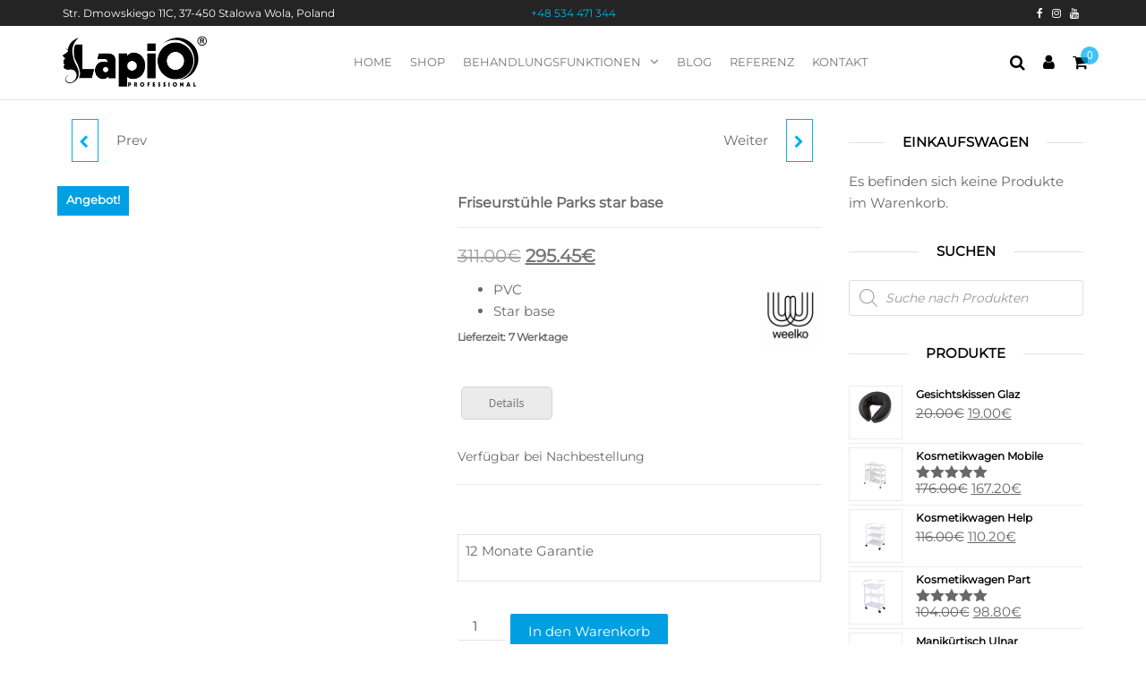

--- FILE ---
content_type: text/html; charset=UTF-8
request_url: https://lapiobeauty.de/produkt/friseurstuhle-parks-star-base/
body_size: 26342
content:
<!DOCTYPE html>
<html class="no-js" lang="de-DE">
    <head>
        <meta http-equiv="content-type" content="text/html; charset=UTF-8" />
        <meta http-equiv="X-UA-Compatible" content="IE=edge">
        <meta name="viewport" content="width=device-width, initial-scale=1">
        <title>Friseurstühle Parks star base  &#8211; Lapio Professional&reg;</title>
<meta name='robots' content='max-image-preview:large' />
<link rel="alternate" type="application/rss+xml" title="Lapio Professional&reg; &raquo; Feed" href="https://lapiobeauty.de/feed/" />
<link rel="alternate" type="application/rss+xml" title="Lapio Professional&reg; &raquo; Kommentar-Feed" href="https://lapiobeauty.de/comments/feed/" />
<link rel="alternate" type="application/rss+xml" title="Lapio Professional&reg; &raquo; Friseurstühle Parks star base -Kommentar-Feed" href="https://lapiobeauty.de/produkt/friseurstuhle-parks-star-base/feed/" />
<link rel="alternate" title="oEmbed (JSON)" type="application/json+oembed" href="https://lapiobeauty.de/wp-json/oembed/1.0/embed?url=https%3A%2F%2Flapiobeauty.de%2Fprodukt%2Ffriseurstuhle-parks-star-base%2F&#038;lang=de" />
<link rel="alternate" title="oEmbed (XML)" type="text/xml+oembed" href="https://lapiobeauty.de/wp-json/oembed/1.0/embed?url=https%3A%2F%2Flapiobeauty.de%2Fprodukt%2Ffriseurstuhle-parks-star-base%2F&#038;format=xml&#038;lang=de" />
<style id='wp-img-auto-sizes-contain-inline-css' type='text/css'>
img:is([sizes=auto i],[sizes^="auto," i]){contain-intrinsic-size:3000px 1500px}
/*# sourceURL=wp-img-auto-sizes-contain-inline-css */
</style>

<style id='wp-emoji-styles-inline-css' type='text/css'>

	img.wp-smiley, img.emoji {
		display: inline !important;
		border: none !important;
		box-shadow: none !important;
		height: 1em !important;
		width: 1em !important;
		margin: 0 0.07em !important;
		vertical-align: -0.1em !important;
		background: none !important;
		padding: 0 !important;
	}
/*# sourceURL=wp-emoji-styles-inline-css */
</style>
<link rel='stylesheet' id='wp-block-library-css' href='https://lapiobeauty.de/wp-includes/css/dist/block-library/style.min.css?ver=6.9' type='text/css' media='all' />
<style id='classic-theme-styles-inline-css' type='text/css'>
/*! This file is auto-generated */
.wp-block-button__link{color:#fff;background-color:#32373c;border-radius:9999px;box-shadow:none;text-decoration:none;padding:calc(.667em + 2px) calc(1.333em + 2px);font-size:1.125em}.wp-block-file__button{background:#32373c;color:#fff;text-decoration:none}
/*# sourceURL=/wp-includes/css/classic-themes.min.css */
</style>
<style id='global-styles-inline-css' type='text/css'>
:root{--wp--preset--aspect-ratio--square: 1;--wp--preset--aspect-ratio--4-3: 4/3;--wp--preset--aspect-ratio--3-4: 3/4;--wp--preset--aspect-ratio--3-2: 3/2;--wp--preset--aspect-ratio--2-3: 2/3;--wp--preset--aspect-ratio--16-9: 16/9;--wp--preset--aspect-ratio--9-16: 9/16;--wp--preset--color--black: #000000;--wp--preset--color--cyan-bluish-gray: #abb8c3;--wp--preset--color--white: #ffffff;--wp--preset--color--pale-pink: #f78da7;--wp--preset--color--vivid-red: #cf2e2e;--wp--preset--color--luminous-vivid-orange: #ff6900;--wp--preset--color--luminous-vivid-amber: #fcb900;--wp--preset--color--light-green-cyan: #7bdcb5;--wp--preset--color--vivid-green-cyan: #00d084;--wp--preset--color--pale-cyan-blue: #8ed1fc;--wp--preset--color--vivid-cyan-blue: #0693e3;--wp--preset--color--vivid-purple: #9b51e0;--wp--preset--gradient--vivid-cyan-blue-to-vivid-purple: linear-gradient(135deg,rgb(6,147,227) 0%,rgb(155,81,224) 100%);--wp--preset--gradient--light-green-cyan-to-vivid-green-cyan: linear-gradient(135deg,rgb(122,220,180) 0%,rgb(0,208,130) 100%);--wp--preset--gradient--luminous-vivid-amber-to-luminous-vivid-orange: linear-gradient(135deg,rgb(252,185,0) 0%,rgb(255,105,0) 100%);--wp--preset--gradient--luminous-vivid-orange-to-vivid-red: linear-gradient(135deg,rgb(255,105,0) 0%,rgb(207,46,46) 100%);--wp--preset--gradient--very-light-gray-to-cyan-bluish-gray: linear-gradient(135deg,rgb(238,238,238) 0%,rgb(169,184,195) 100%);--wp--preset--gradient--cool-to-warm-spectrum: linear-gradient(135deg,rgb(74,234,220) 0%,rgb(151,120,209) 20%,rgb(207,42,186) 40%,rgb(238,44,130) 60%,rgb(251,105,98) 80%,rgb(254,248,76) 100%);--wp--preset--gradient--blush-light-purple: linear-gradient(135deg,rgb(255,206,236) 0%,rgb(152,150,240) 100%);--wp--preset--gradient--blush-bordeaux: linear-gradient(135deg,rgb(254,205,165) 0%,rgb(254,45,45) 50%,rgb(107,0,62) 100%);--wp--preset--gradient--luminous-dusk: linear-gradient(135deg,rgb(255,203,112) 0%,rgb(199,81,192) 50%,rgb(65,88,208) 100%);--wp--preset--gradient--pale-ocean: linear-gradient(135deg,rgb(255,245,203) 0%,rgb(182,227,212) 50%,rgb(51,167,181) 100%);--wp--preset--gradient--electric-grass: linear-gradient(135deg,rgb(202,248,128) 0%,rgb(113,206,126) 100%);--wp--preset--gradient--midnight: linear-gradient(135deg,rgb(2,3,129) 0%,rgb(40,116,252) 100%);--wp--preset--font-size--small: 13px;--wp--preset--font-size--medium: 20px;--wp--preset--font-size--large: 36px;--wp--preset--font-size--x-large: 42px;--wp--preset--spacing--20: 0.44rem;--wp--preset--spacing--30: 0.67rem;--wp--preset--spacing--40: 1rem;--wp--preset--spacing--50: 1.5rem;--wp--preset--spacing--60: 2.25rem;--wp--preset--spacing--70: 3.38rem;--wp--preset--spacing--80: 5.06rem;--wp--preset--shadow--natural: 6px 6px 9px rgba(0, 0, 0, 0.2);--wp--preset--shadow--deep: 12px 12px 50px rgba(0, 0, 0, 0.4);--wp--preset--shadow--sharp: 6px 6px 0px rgba(0, 0, 0, 0.2);--wp--preset--shadow--outlined: 6px 6px 0px -3px rgb(255, 255, 255), 6px 6px rgb(0, 0, 0);--wp--preset--shadow--crisp: 6px 6px 0px rgb(0, 0, 0);}:where(.is-layout-flex){gap: 0.5em;}:where(.is-layout-grid){gap: 0.5em;}body .is-layout-flex{display: flex;}.is-layout-flex{flex-wrap: wrap;align-items: center;}.is-layout-flex > :is(*, div){margin: 0;}body .is-layout-grid{display: grid;}.is-layout-grid > :is(*, div){margin: 0;}:where(.wp-block-columns.is-layout-flex){gap: 2em;}:where(.wp-block-columns.is-layout-grid){gap: 2em;}:where(.wp-block-post-template.is-layout-flex){gap: 1.25em;}:where(.wp-block-post-template.is-layout-grid){gap: 1.25em;}.has-black-color{color: var(--wp--preset--color--black) !important;}.has-cyan-bluish-gray-color{color: var(--wp--preset--color--cyan-bluish-gray) !important;}.has-white-color{color: var(--wp--preset--color--white) !important;}.has-pale-pink-color{color: var(--wp--preset--color--pale-pink) !important;}.has-vivid-red-color{color: var(--wp--preset--color--vivid-red) !important;}.has-luminous-vivid-orange-color{color: var(--wp--preset--color--luminous-vivid-orange) !important;}.has-luminous-vivid-amber-color{color: var(--wp--preset--color--luminous-vivid-amber) !important;}.has-light-green-cyan-color{color: var(--wp--preset--color--light-green-cyan) !important;}.has-vivid-green-cyan-color{color: var(--wp--preset--color--vivid-green-cyan) !important;}.has-pale-cyan-blue-color{color: var(--wp--preset--color--pale-cyan-blue) !important;}.has-vivid-cyan-blue-color{color: var(--wp--preset--color--vivid-cyan-blue) !important;}.has-vivid-purple-color{color: var(--wp--preset--color--vivid-purple) !important;}.has-black-background-color{background-color: var(--wp--preset--color--black) !important;}.has-cyan-bluish-gray-background-color{background-color: var(--wp--preset--color--cyan-bluish-gray) !important;}.has-white-background-color{background-color: var(--wp--preset--color--white) !important;}.has-pale-pink-background-color{background-color: var(--wp--preset--color--pale-pink) !important;}.has-vivid-red-background-color{background-color: var(--wp--preset--color--vivid-red) !important;}.has-luminous-vivid-orange-background-color{background-color: var(--wp--preset--color--luminous-vivid-orange) !important;}.has-luminous-vivid-amber-background-color{background-color: var(--wp--preset--color--luminous-vivid-amber) !important;}.has-light-green-cyan-background-color{background-color: var(--wp--preset--color--light-green-cyan) !important;}.has-vivid-green-cyan-background-color{background-color: var(--wp--preset--color--vivid-green-cyan) !important;}.has-pale-cyan-blue-background-color{background-color: var(--wp--preset--color--pale-cyan-blue) !important;}.has-vivid-cyan-blue-background-color{background-color: var(--wp--preset--color--vivid-cyan-blue) !important;}.has-vivid-purple-background-color{background-color: var(--wp--preset--color--vivid-purple) !important;}.has-black-border-color{border-color: var(--wp--preset--color--black) !important;}.has-cyan-bluish-gray-border-color{border-color: var(--wp--preset--color--cyan-bluish-gray) !important;}.has-white-border-color{border-color: var(--wp--preset--color--white) !important;}.has-pale-pink-border-color{border-color: var(--wp--preset--color--pale-pink) !important;}.has-vivid-red-border-color{border-color: var(--wp--preset--color--vivid-red) !important;}.has-luminous-vivid-orange-border-color{border-color: var(--wp--preset--color--luminous-vivid-orange) !important;}.has-luminous-vivid-amber-border-color{border-color: var(--wp--preset--color--luminous-vivid-amber) !important;}.has-light-green-cyan-border-color{border-color: var(--wp--preset--color--light-green-cyan) !important;}.has-vivid-green-cyan-border-color{border-color: var(--wp--preset--color--vivid-green-cyan) !important;}.has-pale-cyan-blue-border-color{border-color: var(--wp--preset--color--pale-cyan-blue) !important;}.has-vivid-cyan-blue-border-color{border-color: var(--wp--preset--color--vivid-cyan-blue) !important;}.has-vivid-purple-border-color{border-color: var(--wp--preset--color--vivid-purple) !important;}.has-vivid-cyan-blue-to-vivid-purple-gradient-background{background: var(--wp--preset--gradient--vivid-cyan-blue-to-vivid-purple) !important;}.has-light-green-cyan-to-vivid-green-cyan-gradient-background{background: var(--wp--preset--gradient--light-green-cyan-to-vivid-green-cyan) !important;}.has-luminous-vivid-amber-to-luminous-vivid-orange-gradient-background{background: var(--wp--preset--gradient--luminous-vivid-amber-to-luminous-vivid-orange) !important;}.has-luminous-vivid-orange-to-vivid-red-gradient-background{background: var(--wp--preset--gradient--luminous-vivid-orange-to-vivid-red) !important;}.has-very-light-gray-to-cyan-bluish-gray-gradient-background{background: var(--wp--preset--gradient--very-light-gray-to-cyan-bluish-gray) !important;}.has-cool-to-warm-spectrum-gradient-background{background: var(--wp--preset--gradient--cool-to-warm-spectrum) !important;}.has-blush-light-purple-gradient-background{background: var(--wp--preset--gradient--blush-light-purple) !important;}.has-blush-bordeaux-gradient-background{background: var(--wp--preset--gradient--blush-bordeaux) !important;}.has-luminous-dusk-gradient-background{background: var(--wp--preset--gradient--luminous-dusk) !important;}.has-pale-ocean-gradient-background{background: var(--wp--preset--gradient--pale-ocean) !important;}.has-electric-grass-gradient-background{background: var(--wp--preset--gradient--electric-grass) !important;}.has-midnight-gradient-background{background: var(--wp--preset--gradient--midnight) !important;}.has-small-font-size{font-size: var(--wp--preset--font-size--small) !important;}.has-medium-font-size{font-size: var(--wp--preset--font-size--medium) !important;}.has-large-font-size{font-size: var(--wp--preset--font-size--large) !important;}.has-x-large-font-size{font-size: var(--wp--preset--font-size--x-large) !important;}
:where(.wp-block-post-template.is-layout-flex){gap: 1.25em;}:where(.wp-block-post-template.is-layout-grid){gap: 1.25em;}
:where(.wp-block-term-template.is-layout-flex){gap: 1.25em;}:where(.wp-block-term-template.is-layout-grid){gap: 1.25em;}
:where(.wp-block-columns.is-layout-flex){gap: 2em;}:where(.wp-block-columns.is-layout-grid){gap: 2em;}
:root :where(.wp-block-pullquote){font-size: 1.5em;line-height: 1.6;}
/*# sourceURL=global-styles-inline-css */
</style>
<link rel='stylesheet' id='futurio-extra-css' href='https://lapiobeauty.de/wp-content/plugins/futurio-extra/assets/css/style.css?ver=2.0.19' type='text/css' media='all' />
<link rel='stylesheet' id='photoswipe-css' href='https://lapiobeauty.de/wp-content/plugins/woocommerce/assets/css/photoswipe/photoswipe.min.css?ver=10.4.3' type='text/css' media='all' />
<link rel='stylesheet' id='photoswipe-default-skin-css' href='https://lapiobeauty.de/wp-content/plugins/woocommerce/assets/css/photoswipe/default-skin/default-skin.min.css?ver=10.4.3' type='text/css' media='all' />
<link rel='stylesheet' id='woocommerce-layout-css' href='https://lapiobeauty.de/wp-content/plugins/woocommerce/assets/css/woocommerce-layout.css?ver=10.4.3' type='text/css' media='all' />
<link rel='stylesheet' id='woocommerce-smallscreen-css' href='https://lapiobeauty.de/wp-content/plugins/woocommerce/assets/css/woocommerce-smallscreen.css?ver=10.4.3' type='text/css' media='only screen and (max-width: 768px)' />
<link rel='stylesheet' id='woocommerce-general-css' href='https://lapiobeauty.de/wp-content/plugins/woocommerce/assets/css/woocommerce.css?ver=10.4.3' type='text/css' media='all' />
<style id='woocommerce-inline-inline-css' type='text/css'>
.woocommerce form .form-row .required { visibility: visible; }
/*# sourceURL=woocommerce-inline-inline-css */
</style>
<link rel='stylesheet' id='dgwt-wcas-style-css' href='https://lapiobeauty.de/wp-content/plugins/ajax-search-for-woocommerce/assets/css/style.min.css?ver=1.32.1' type='text/css' media='all' />
<link rel='stylesheet' id='bootstrap-css' href='https://lapiobeauty.de/wp-content/themes/futurio/css/bootstrap.css?ver=3.3.7' type='text/css' media='all' />
<link rel='stylesheet' id='futurio-stylesheet-css' href='https://lapiobeauty.de/wp-content/themes/futurio/style.css?ver=1.5.4' type='text/css' media='all' />
<style id='futurio-stylesheet-inline-css' type='text/css'>
@media only screen and (min-width: 769px) {.woocommerce #content div.product div.summary, .woocommerce div.product div.summary, .woocommerce-page #content div.product div.summary, .woocommerce-page div.product div.summary{width: 52%; padding-left: 4%;}}
/*# sourceURL=futurio-stylesheet-inline-css */
</style>
<link rel='stylesheet' id='font-awesome-css' href='https://lapiobeauty.de/wp-content/plugins/elementor/assets/lib/font-awesome/css/font-awesome.min.css?ver=4.7.0' type='text/css' media='all' />
<link rel='stylesheet' id='jquery-ui-timepicker-css-css' href='https://lapiobeauty.de/wp-content/plugins/extra-product-options-for-woocommerce/assets/css/jquery-ui-timepicker.min.css?ver=4.3.6' type='text/css' media='all' />
<link rel='stylesheet' id='select2-css-css' href='https://lapiobeauty.de/wp-content/plugins/extra-product-options-for-woocommerce/assets/css/select2.min.css?ver=4.3.6' type='text/css' media='all' />
<link rel='stylesheet' id='epofw-public-css-css' href='https://lapiobeauty.de/wp-content/plugins/extra-product-options-for-woocommerce/assets/css/epofw-public.min.css?ver=4.3.6' type='text/css' media='' />
<link rel='stylesheet' id='jquery-ui-css-css' href='https://lapiobeauty.de/wp-content/plugins/extra-product-options-for-woocommerce/assets/css/jquery-ui.min.css?ver=4.3.6' type='text/css' media='all' />
<link rel='stylesheet' id='wp-color-picker-css' href='https://lapiobeauty.de/wp-admin/css/color-picker.min.css?ver=6.9' type='text/css' media='all' />
<link rel='stylesheet' id='kirki-styles-css' href='https://lapiobeauty.de?action=kirki-styles&#038;ver=4.0' type='text/css' media='all' />
<script type="text/javascript" src="https://lapiobeauty.de/wp-includes/js/jquery/jquery.min.js?ver=3.7.1" id="jquery-core-js"></script>
<script type="text/javascript" src="https://lapiobeauty.de/wp-includes/js/jquery/jquery-migrate.min.js?ver=3.4.1" id="jquery-migrate-js"></script>
<script type="text/javascript" src="https://lapiobeauty.de/wp-content/plugins/woocommerce/assets/js/jquery-blockui/jquery.blockUI.min.js?ver=2.7.0-wc.10.4.3" id="wc-jquery-blockui-js" defer="defer" data-wp-strategy="defer"></script>
<script type="text/javascript" id="wc-add-to-cart-js-extra">
/* <![CDATA[ */
var wc_add_to_cart_params = {"ajax_url":"/wp-admin/admin-ajax.php","wc_ajax_url":"/?wc-ajax=%%endpoint%%","i18n_view_cart":"Warenkorb anzeigen","cart_url":"https://lapiobeauty.de/cart/","is_cart":"","cart_redirect_after_add":"no"};
//# sourceURL=wc-add-to-cart-js-extra
/* ]]> */
</script>
<script type="text/javascript" src="https://lapiobeauty.de/wp-content/plugins/woocommerce/assets/js/frontend/add-to-cart.min.js?ver=10.4.3" id="wc-add-to-cart-js" defer="defer" data-wp-strategy="defer"></script>
<script type="text/javascript" src="https://lapiobeauty.de/wp-content/plugins/woocommerce/assets/js/zoom/jquery.zoom.min.js?ver=1.7.21-wc.10.4.3" id="wc-zoom-js" defer="defer" data-wp-strategy="defer"></script>
<script type="text/javascript" src="https://lapiobeauty.de/wp-content/plugins/woocommerce/assets/js/flexslider/jquery.flexslider.min.js?ver=2.7.2-wc.10.4.3" id="wc-flexslider-js" defer="defer" data-wp-strategy="defer"></script>
<script type="text/javascript" src="https://lapiobeauty.de/wp-content/plugins/woocommerce/assets/js/photoswipe/photoswipe.min.js?ver=4.1.1-wc.10.4.3" id="wc-photoswipe-js" defer="defer" data-wp-strategy="defer"></script>
<script type="text/javascript" src="https://lapiobeauty.de/wp-content/plugins/woocommerce/assets/js/photoswipe/photoswipe-ui-default.min.js?ver=4.1.1-wc.10.4.3" id="wc-photoswipe-ui-default-js" defer="defer" data-wp-strategy="defer"></script>
<script type="text/javascript" id="wc-single-product-js-extra">
/* <![CDATA[ */
var wc_single_product_params = {"i18n_required_rating_text":"Bitte w\u00e4hle eine Bewertung","i18n_rating_options":["1 von 5\u00a0Sternen","2 von 5\u00a0Sternen","3 von 5\u00a0Sternen","4 von 5\u00a0Sternen","5 von 5\u00a0Sternen"],"i18n_product_gallery_trigger_text":"Bildergalerie im Vollbildmodus anzeigen","review_rating_required":"no","flexslider":{"rtl":false,"animation":"slide","smoothHeight":true,"directionNav":false,"controlNav":"thumbnails","slideshow":false,"animationSpeed":500,"animationLoop":false,"allowOneSlide":false},"zoom_enabled":"1","zoom_options":[],"photoswipe_enabled":"1","photoswipe_options":{"shareEl":false,"closeOnScroll":false,"history":false,"hideAnimationDuration":0,"showAnimationDuration":0},"flexslider_enabled":"1"};
//# sourceURL=wc-single-product-js-extra
/* ]]> */
</script>
<script type="text/javascript" src="https://lapiobeauty.de/wp-content/plugins/woocommerce/assets/js/frontend/single-product.min.js?ver=10.4.3" id="wc-single-product-js" defer="defer" data-wp-strategy="defer"></script>
<script type="text/javascript" src="https://lapiobeauty.de/wp-content/plugins/woocommerce/assets/js/js-cookie/js.cookie.min.js?ver=2.1.4-wc.10.4.3" id="wc-js-cookie-js" defer="defer" data-wp-strategy="defer"></script>
<script type="text/javascript" id="woocommerce-js-extra">
/* <![CDATA[ */
var woocommerce_params = {"ajax_url":"/wp-admin/admin-ajax.php","wc_ajax_url":"/?wc-ajax=%%endpoint%%","i18n_password_show":"Passwort anzeigen","i18n_password_hide":"Passwort ausblenden"};
//# sourceURL=woocommerce-js-extra
/* ]]> */
</script>
<script type="text/javascript" src="https://lapiobeauty.de/wp-content/plugins/woocommerce/assets/js/frontend/woocommerce.min.js?ver=10.4.3" id="woocommerce-js" defer="defer" data-wp-strategy="defer"></script>
<script type="text/javascript" id="WCPAY_ASSETS-js-extra">
/* <![CDATA[ */
var wcpayAssets = {"url":"https://lapiobeauty.de/wp-content/plugins/woocommerce-payments/dist/"};
//# sourceURL=WCPAY_ASSETS-js-extra
/* ]]> */
</script>
<script type="text/javascript" src="https://lapiobeauty.de/wp-includes/js/jquery/ui/core.min.js?ver=1.13.3" id="jquery-ui-core-js"></script>
<script type="text/javascript" src="https://lapiobeauty.de/wp-includes/js/jquery/ui/mouse.min.js?ver=1.13.3" id="jquery-ui-mouse-js"></script>
<script type="text/javascript" src="https://lapiobeauty.de/wp-includes/js/jquery/ui/draggable.min.js?ver=1.13.3" id="jquery-ui-draggable-js"></script>
<script type="text/javascript" src="https://lapiobeauty.de/wp-includes/js/jquery/ui/slider.min.js?ver=1.13.3" id="jquery-ui-slider-js"></script>
<script type="text/javascript" src="https://lapiobeauty.de/wp-includes/js/jquery/jquery.ui.touch-punch.js?ver=0.2.2" id="jquery-touch-punch-js"></script>
<script type="text/javascript" src="https://lapiobeauty.de/wp-includes/js/dist/hooks.min.js?ver=dd5603f07f9220ed27f1" id="wp-hooks-js"></script>
<script type="text/javascript" src="https://lapiobeauty.de/wp-includes/js/dist/i18n.min.js?ver=c26c3dc7bed366793375" id="wp-i18n-js"></script>
<script type="text/javascript" id="wp-i18n-js-after">
/* <![CDATA[ */
wp.i18n.setLocaleData( { 'text direction\u0004ltr': [ 'ltr' ] } );
//# sourceURL=wp-i18n-js-after
/* ]]> */
</script>
<script type="text/javascript" src="https://lapiobeauty.de/wp-admin/js/iris.min.js?ver=4.3.6" id="iris-js"></script>
<script type="text/javascript" id="wp-color-picker-js-extra">
/* <![CDATA[ */
var wpColorPickerL10n = {"clear":"Clear","defaultString":"Default","pick":"Select Color","current":"Current Color"};
//# sourceURL=wp-color-picker-js-extra
/* ]]> */
</script>
<script type="text/javascript" src="https://lapiobeauty.de/wp-admin/js/color-picker.min.js?ver=4.3.6" id="wp-color-picker-js"></script>
<link rel="https://api.w.org/" href="https://lapiobeauty.de/wp-json/" /><link rel="alternate" title="JSON" type="application/json" href="https://lapiobeauty.de/wp-json/wp/v2/product/2531" /><link rel="EditURI" type="application/rsd+xml" title="RSD" href="https://lapiobeauty.de/xmlrpc.php?rsd" />
<meta name="generator" content="WordPress 6.9" />
<meta name="generator" content="WooCommerce 10.4.3" />
<link rel="canonical" href="https://lapiobeauty.de/produkt/friseurstuhle-parks-star-base/" />
<link rel='shortlink' href='https://lapiobeauty.de/?p=2531' />
		<style>
			.dgwt-wcas-ico-magnifier,.dgwt-wcas-ico-magnifier-handler{max-width:20px}.dgwt-wcas-search-wrapp{max-width:600px}		</style>
			<script>document.documentElement.className = document.documentElement.className.replace( 'no-js', 'js' );</script>
		<noscript><style>.woocommerce-product-gallery{ opacity: 1 !important; }</style></noscript>
	<meta name="generator" content="Elementor 3.34.0; features: additional_custom_breakpoints; settings: css_print_method-external, google_font-enabled, font_display-auto">
			<style>
				.e-con.e-parent:nth-of-type(n+4):not(.e-lazyloaded):not(.e-no-lazyload),
				.e-con.e-parent:nth-of-type(n+4):not(.e-lazyloaded):not(.e-no-lazyload) * {
					background-image: none !important;
				}
				@media screen and (max-height: 1024px) {
					.e-con.e-parent:nth-of-type(n+3):not(.e-lazyloaded):not(.e-no-lazyload),
					.e-con.e-parent:nth-of-type(n+3):not(.e-lazyloaded):not(.e-no-lazyload) * {
						background-image: none !important;
					}
				}
				@media screen and (max-height: 640px) {
					.e-con.e-parent:nth-of-type(n+2):not(.e-lazyloaded):not(.e-no-lazyload),
					.e-con.e-parent:nth-of-type(n+2):not(.e-lazyloaded):not(.e-no-lazyload) * {
						background-image: none !important;
					}
				}
			</style>
					<style type="text/css" id="futurio-header-css">
								.site-title,
				.site-description {
					position: absolute;
					clip: rect(1px, 1px, 1px, 1px);
				}
				
		</style>
		<link rel="icon" href="https://lapiobeauty.de/wp-content/uploads/2023/02/cropped-logo196x196-32x32.png" sizes="32x32" />
<link rel="icon" href="https://lapiobeauty.de/wp-content/uploads/2023/02/cropped-logo196x196-192x192.png" sizes="192x192" />
<link rel="apple-touch-icon" href="https://lapiobeauty.de/wp-content/uploads/2023/02/cropped-logo196x196-180x180.png" />
<meta name="msapplication-TileImage" content="https://lapiobeauty.de/wp-content/uploads/2023/02/cropped-logo196x196-270x270.png" />
		<style type="text/css" id="wp-custom-css">
			.woocommerce ul.products li.product h3, li.product-category.product h3, .woocommerce ul.products li.product h2.woocommerce-loop-product__title, .woocommerce ul.products li.product h2.woocommerce-loop-category__title {
    font-size: 12px;
    letter-spacing: 0px;
    line-height: 1.6;
	color:#000000;
}

.woocommerce ul.products li.product .price {
    font-size: 18px;
    letter-spacing: 0px;
    line-height: 1.6;
		color:#000000;
}

.woocommerce ul.cart_list li a, .woocommerce ul.product_list_widget li a {
    display: block;
    font-weight: 700;
	color:#000000;
	font-size: 12px;
}
#content-footer-section {
    background-color: 
#000;
color:
    #ffffff;
    padding: 15px;
    clear: both;
}
#content-footer-section .widget-title h3 {
    background-color: 
#000;
color:
    #009fe1;
	font-weight: bold;
}
#content-footer-section a, a:active {
    text-decoration: none;
    color: 
    #fff;
}

#content-footer-section a:hover, a:focus {
    text-decoration: none;
    color: 
    #009fe1;
}

#content-footer-section {
    color: 
    #626262;
}

.woocommerce span.onsale {
    background-color: 
    #009fe1;
    line-height: 2.2;
	padding-left:10px;
	padding-right: 10px;
    min-height: 1.7em;
    border-radius: 0px;
}

.btn-default, input[type="submit"], input#submit, button, a.comment-reply-link, .woocommerce #respond input#submit, .woocommerce a.button, .woocommerce button.button, .woocommerce input.button, .woocommerce #respond input#submit.alt, .woocommerce a.button.alt, .woocommerce button.button.alt, .woocommerce input.button.alt, .navbar-nav .menu-button a.btn-default {
    box-shadow: none;
    transition: all 0.3s ease-in-out;
    -webkit-transition: all 0.3s ease-in-out;
    border: 1px solid;
    border-radius: 3px;
    padding: 8px 20px;
    color: 
#fff;
background-color:
    #009fe1;
}

.widget-title h3 {
    font-size: 18px;
    position: relative;
    color: 
#000;
padding: 10px 20px;
margin: 0;
line-height: 18px;
display: inline-block;
background-color:
    #fff;
    z-index: 1;
    font-weight: 700;
}
.news-item h2.entry-title a {
    font-size: 16px;
    letter-spacing: 0px;
    line-height: 1;
	font-weight: bold;
}
.news-item .post-excerpt {
    font-size: 14px;
    letter-spacing: 0px;
    line-height: 1.6;
}

.date-meta {
    background-color: 
    #000;
    padding: 8px 0;
	color: #fff;
}

.comments-meta {
    background-color: 
#009fe1;
color:
    #FFF;
    padding: 0;
    margin-top: 10px;
    font-size: 17px;
    line-height: 1.6;
}

.full-head-img {
	background-image: url('https://lapiobeauty.de/wp-content/uploads/2020/04/slide2.jpg');
    background-repeat: no-repeat;
}


element.style {
}
.epofw_fields_table tr td label {
    margin-right: 5
px
;
}
label {
    display: inline-block;
    max-width: 100%;
    margin-bottom: 10px
;
    font-weight: 100;

}		</style>
		    </head>
    <body id="blog" class="wp-singular product-template-default single single-product postid-2531 wp-custom-logo wp-theme-futurio theme-futurio woocommerce woocommerce-page woocommerce-no-js open-head-cart elementor-default elementor-kit-221">
        <a class="skip-link screen-reader-text" href="#site-content">Zum Inhalt springen</a>                <div class="page-wrap">
            <div class="top-bar-section container-fluid">
        <div class="container">
            <div class="row">
                                                                <div id="textarea_1" class="top-bar-item col-sm-4">
                                <p><span class="adress_street">Str. Dmowskiego 11C, </span><span class="adress_zipcode">37-450<span class="n55931_city"> Stalowa Wola, Poland</span></span></p>                 
                            </div>
                                                                            <div id="textarea_2" class="top-bar-item col-sm-4">
                                <a href="tel:+48 534471344">+48 534 471 344
</a>                 
                            </div>
                                                                            <div id="icons" class="top-bar-item col-sm-4">
                                		<div class="social-links">
			<ul>
				<li><a href="http://facebook.com/LapioPl/" target="_blank"><i style="color: #fff" class="fa fa-facebook"></i></a></li><li><a href="https://www.instagram.com/lapio.pl/" target="_blank"><i style="color: #fff" class="fa fa-instagram"></i></a></li><li><a href="https://www.youtube.com/channel/UCRgOU4ifsPTyQMwx2jQWT3w" target="_blank"><i style="color: #fff" class="fa fa-youtube"></i></a></li>			</ul>
		</div><!-- .social-links -->
		                 
                            </div>
                                        </div>
        </div>
    </div>	
 
<div class="main-menu">
    <nav id="site-navigation" class="navbar navbar-default nav-pos-center">     
        <div class="container">   
            <div class="navbar-header">
                                    <div class="site-heading navbar-brand heading-menu" >
                        <div class="site-branding-logo">
                            <a href="https://lapiobeauty.de/" class="custom-logo-link" rel="home"><img fetchpriority="high" width="320" height="159" src="https://lapiobeauty.de/wp-content/uploads/2023/02/cropped-logo_r.png" class="custom-logo" alt="Lapio Professional&reg;" decoding="async" srcset="https://lapiobeauty.de/wp-content/uploads/2023/02/cropped-logo_r.png 320w, https://lapiobeauty.de/wp-content/uploads/2023/02/cropped-logo_r-300x149.png 300w, https://lapiobeauty.de/wp-content/uploads/2023/02/cropped-logo_r-64x32.png 64w" sizes="(max-width: 320px) 100vw, 320px" /></a>                        </div>
                        <div class="site-branding-text">
                                                            <p class="site-title"><a href="https://lapiobeauty.de/" rel="home">Lapio Professional&reg;</a></p>
                            
                                                            <p class="site-description">
                                    Kosmetikgro&szlig;h&auml;ndler                                </p>
                                                    </div><!-- .site-branding-text -->
                    </div>
                	
            </div>
                                        <div class="nav navbar-nav navbar-right icons-menu-right">
                                                                                                                                                        <div class="menu-cart" >
                                        			<div class="header-cart">
				<div class="header-cart-block">
					<div class="header-cart-inner">
							
			<a class="cart-contents" href="https://lapiobeauty.de/cart/" title="Deinen Warenkorb anzeigen">
				<i class="fa fa-shopping-cart"><span class="count">0</span></i>
			</a>
									<ul class="site-header-cart menu list-unstyled text-center hidden-xs">
							<li>
								<div class="widget woocommerce widget_shopping_cart"><div class="widget_shopping_cart_content"></div></div>							</li>
						</ul>
					</div>
				</div>
			</div>
			                                    </div>	
                                    	
                                                                    <div class="menu-account" >
                                        			<div class="header-my-account">
				<div class="header-login"> 
					<a href="https://lapiobeauty.de/my-account/" title="Mein Konto">
						<i class="fa fa-user"></i>
					</a>
				</div>
			</div>
			                                    </div>
                                    	
                                <div class="top-search-icon">
                                    <i class="fa fa-search"></i>
                                                                            <div class="top-search-box">
                                            <div  class="dgwt-wcas-search-wrapp dgwt-wcas-no-submit woocommerce dgwt-wcas-style-solaris js-dgwt-wcas-layout-classic dgwt-wcas-layout-classic js-dgwt-wcas-mobile-overlay-disabled">
		<form class="dgwt-wcas-search-form" role="search" action="https://lapiobeauty.de/" method="get">
		<div class="dgwt-wcas-sf-wrapp">
							<svg
					class="dgwt-wcas-ico-magnifier" xmlns="http://www.w3.org/2000/svg"
					xmlns:xlink="http://www.w3.org/1999/xlink" x="0px" y="0px"
					viewBox="0 0 51.539 51.361" xml:space="preserve">
					<path 						d="M51.539,49.356L37.247,35.065c3.273-3.74,5.272-8.623,5.272-13.983c0-11.742-9.518-21.26-21.26-21.26 S0,9.339,0,21.082s9.518,21.26,21.26,21.26c5.361,0,10.244-1.999,13.983-5.272l14.292,14.292L51.539,49.356z M2.835,21.082 c0-10.176,8.249-18.425,18.425-18.425s18.425,8.249,18.425,18.425S31.436,39.507,21.26,39.507S2.835,31.258,2.835,21.082z"/>
				</svg>
							<label class="screen-reader-text"
				for="dgwt-wcas-search-input-1">
				Products search			</label>

			<input
				id="dgwt-wcas-search-input-1"
				type="search"
				class="dgwt-wcas-search-input"
				name="s"
				value=""
				placeholder="Suche nach Produkten"
				autocomplete="off"
							/>
			<div class="dgwt-wcas-preloader"></div>

			<div class="dgwt-wcas-voice-search"></div>

			
			<input type="hidden" name="post_type" value="product"/>
			<input type="hidden" name="dgwt_wcas" value="1"/>

			
					</div>
	</form>
</div>
                                        </div>
                                                                    </div>
                                                                                                                </div>
                                        <a href="#" id="main-menu-panel" class="open-panel" data-panel="main-menu-panel">
                    <span></span>
                    <span></span>
                    <span></span>
                    <div class="brand-absolute visible-xs">Menü</div>
                </a>
            
            <div class="menu-container"><ul id="menu-menu-top" class="nav navbar-nav navbar-center"><li itemscope="itemscope" itemtype="https://www.schema.org/SiteNavigationElement" id="menu-item-285" class="menu-item menu-item-type-post_type menu-item-object-page menu-item-home menu-item-285 nav-item"><a title="Home" href="https://lapiobeauty.de/" class="nav-link">Home</a></li>
<li itemscope="itemscope" itemtype="https://www.schema.org/SiteNavigationElement" id="menu-item-288" class="menu-item menu-item-type-post_type menu-item-object-page current_page_parent menu-item-288 nav-item"><a title="Shop" href="https://lapiobeauty.de/shop/" class="nav-link">Shop</a></li>
<li itemscope="itemscope" itemtype="https://www.schema.org/SiteNavigationElement" id="menu-item-2111" class="menu-item menu-item-type-post_type menu-item-object-page menu-item-has-children dropdown menu-item-2111 nav-item"><a title="Behandlungsfunktionen" href="https://lapiobeauty.de/behandlungsfunktionen/" data-toggle="dropdown" aria-haspopup="true" aria-expanded="false" class="dropdown-toggle nav-link" id="menu-item-dropdown-2111">Behandlungsfunktionen</a>
<ul class="dropdown-menu" aria-labelledby="menu-item-dropdown-2111" role="menu">
	<li itemscope="itemscope" itemtype="https://www.schema.org/SiteNavigationElement" id="menu-item-2116" class="menu-item menu-item-type-post_type menu-item-object-page menu-item-2116 nav-item"><a title="HAUTANALYSATOR-HAUTANALYSATOR" href="https://lapiobeauty.de/hautanalysator-hautanalysator/" class="dropdown-item">HAUTANALYSATOR-HAUTANALYSATOR</a></li>
	<li itemscope="itemscope" itemtype="https://www.schema.org/SiteNavigationElement" id="menu-item-2119" class="menu-item menu-item-type-post_type menu-item-object-page menu-item-2119 nav-item"><a title="CAVITATION PEELING MIT LED-LICHTTHERAPIE" href="https://lapiobeauty.de/cavitation-peeling-mit-led-lichttherapie/" class="dropdown-item">CAVITATION PEELING MIT LED-LICHTTHERAPIE</a></li>
	<li itemscope="itemscope" itemtype="https://www.schema.org/SiteNavigationElement" id="menu-item-2122" class="menu-item menu-item-type-post_type menu-item-object-page menu-item-2122 nav-item"><a title="SONOPHORESE MIT LED-LICHTTHERAPIE" href="https://lapiobeauty.de/sonophorese-mit-led-lichttherapie/" class="dropdown-item">SONOPHORESE MIT LED-LICHTTHERAPIE</a></li>
	<li itemscope="itemscope" itemtype="https://www.schema.org/SiteNavigationElement" id="menu-item-2125" class="menu-item menu-item-type-post_type menu-item-object-page menu-item-2125 nav-item"><a title="ULTRASCHALL" href="https://lapiobeauty.de/ultraschall/" class="dropdown-item">ULTRASCHALL</a></li>
	<li itemscope="itemscope" itemtype="https://www.schema.org/SiteNavigationElement" id="menu-item-2128" class="menu-item menu-item-type-post_type menu-item-object-page menu-item-2128 nav-item"><a title="GALVAN UND IONOPHORESE" href="https://lapiobeauty.de/galvan-und-ionophorese/" class="dropdown-item">GALVAN UND IONOPHORESE</a></li>
	<li itemscope="itemscope" itemtype="https://www.schema.org/SiteNavigationElement" id="menu-item-2131" class="menu-item menu-item-type-post_type menu-item-object-page menu-item-2131 nav-item"><a title="NADELFREIE MESOTHERAPIE" href="https://lapiobeauty.de/nadelfreie-mesotherapie/" class="dropdown-item">NADELFREIE MESOTHERAPIE</a></li>
	<li itemscope="itemscope" itemtype="https://www.schema.org/SiteNavigationElement" id="menu-item-2134" class="menu-item menu-item-type-post_type menu-item-object-page menu-item-2134 nav-item"><a title="DIAMOND MICRODERMABRASION" href="https://lapiobeauty.de/diamond-microdermabrasion/" class="dropdown-item">DIAMOND MICRODERMABRASION</a></li>
	<li itemscope="itemscope" itemtype="https://www.schema.org/SiteNavigationElement" id="menu-item-2137" class="menu-item menu-item-type-post_type menu-item-object-page menu-item-2137 nav-item"><a title="OXYBRAZIA – WASSERAEROBE MIKRODERMABRASION" href="https://lapiobeauty.de/oxybrazia-wasseraerobe-mikrodermabrasion/" class="dropdown-item">OXYBRAZIA – WASSERAEROBE MIKRODERMABRASION</a></li>
	<li itemscope="itemscope" itemtype="https://www.schema.org/SiteNavigationElement" id="menu-item-2140" class="menu-item menu-item-type-post_type menu-item-object-page menu-item-2140 nav-item"><a title="GESICHTSGLEICHUNG – VAKUUMTENS ©" href="https://lapiobeauty.de/gesichtsgleichung-vakuumtens/" class="dropdown-item">GESICHTSGLEICHUNG – VAKUUMTENS ©</a></li>
	<li itemscope="itemscope" itemtype="https://www.schema.org/SiteNavigationElement" id="menu-item-2143" class="menu-item menu-item-type-post_type menu-item-object-page menu-item-2143 nav-item"><a title="BIPOLARE RADIOWELLEN MIT BIOSTIMULIERENDEM LASER / RF DERMA" href="https://lapiobeauty.de/bipolare-radiowellen-mit-biostimulierendem-laser-rf-derma/" class="dropdown-item">BIPOLARE RADIOWELLEN MIT BIOSTIMULIERENDEM LASER / RF DERMA</a></li>
	<li itemscope="itemscope" itemtype="https://www.schema.org/SiteNavigationElement" id="menu-item-2146" class="menu-item menu-item-type-post_type menu-item-object-page menu-item-2146 nav-item"><a title="BIOSTIMULIERENDER LASER" href="https://lapiobeauty.de/biostimulierender-laser/" class="dropdown-item">BIOSTIMULIERENDER LASER</a></li>
	<li itemscope="itemscope" itemtype="https://www.schema.org/SiteNavigationElement" id="menu-item-2149" class="menu-item menu-item-type-post_type menu-item-object-page menu-item-2149 nav-item"><a title="MIKRONADEL-MESOTHERAPIE &#038; PERMANENT MAKE-UP" href="https://lapiobeauty.de/mikronadel-mesotherapie-permanent-make-up/" class="dropdown-item">MIKRONADEL-MESOTHERAPIE &#038; PERMANENT MAKE-UP</a></li>
	<li itemscope="itemscope" itemtype="https://www.schema.org/SiteNavigationElement" id="menu-item-2152" class="menu-item menu-item-type-post_type menu-item-object-page menu-item-2152 nav-item"><a title="MIKRO-NADEL-MESOTHERAPIE / STÄNDIGES MAKEUP / PIGMENTDETEKTOR" href="https://lapiobeauty.de/mikro-nadel-mesotherapie-standiges-makeup-pigmentdetektor/" class="dropdown-item">MIKRO-NADEL-MESOTHERAPIE / STÄNDIGES MAKEUP / PIGMENTDETEKTOR</a></li>
	<li itemscope="itemscope" itemtype="https://www.schema.org/SiteNavigationElement" id="menu-item-2155" class="menu-item menu-item-type-post_type menu-item-object-page menu-item-2155 nav-item"><a title="KAVITATIONSFETTABSAUGUNG + INFRAROT" href="https://lapiobeauty.de/kavitationsfettabsaugung-infrarot/" class="dropdown-item">KAVITATIONSFETTABSAUGUNG + INFRAROT</a></li>
	<li itemscope="itemscope" itemtype="https://www.schema.org/SiteNavigationElement" id="menu-item-2158" class="menu-item menu-item-type-post_type menu-item-object-page menu-item-2158 nav-item"><a title="DERMOMASSAGE – VAKUUMMASSAGE (ENDOGEN)" href="https://lapiobeauty.de/dermomassage-vakuummassage-endogen/" class="dropdown-item">DERMOMASSAGE – VAKUUMMASSAGE (ENDOGEN)</a></li>
	<li itemscope="itemscope" itemtype="https://www.schema.org/SiteNavigationElement" id="menu-item-2161" class="menu-item menu-item-type-post_type menu-item-object-page menu-item-2161 nav-item"><a title="LIPOLASER MIT EINEM BIOSTIMULIERENDEN LASER" href="https://lapiobeauty.de/lipolaser-mit-einem-biostimulierenden-laser/" class="dropdown-item">LIPOLASER MIT EINEM BIOSTIMULIERENDEN LASER</a></li>
	<li itemscope="itemscope" itemtype="https://www.schema.org/SiteNavigationElement" id="menu-item-2164" class="menu-item menu-item-type-post_type menu-item-object-page menu-item-2164 nav-item"><a title="ZUGANG ZU MEDIZINISCHEN SAUERSTOFFFLASCHEN" href="https://lapiobeauty.de/zugang-zu-medizinischen-sauerstoffflaschen/" class="dropdown-item">ZUGANG ZU MEDIZINISCHEN SAUERSTOFFFLASCHEN</a></li>
	<li itemscope="itemscope" itemtype="https://www.schema.org/SiteNavigationElement" id="menu-item-2170" class="menu-item menu-item-type-post_type menu-item-object-page menu-item-2170 nav-item"><a title="SAUERSTOFFREDUZIERER FÜR OXYBRASION UND SAUERSTOFFINFUSION" href="https://lapiobeauty.de/sauerstoffreduzierer-fur-oxybrasion-und-sauerstoffinfusion/" class="dropdown-item">SAUERSTOFFREDUZIERER FÜR OXYBRASION UND SAUERSTOFFINFUSION</a></li>
	<li itemscope="itemscope" itemtype="https://www.schema.org/SiteNavigationElement" id="menu-item-2169" class="menu-item menu-item-type-post_type menu-item-object-page menu-item-2169 nav-item"><a title="KOPF, MANIPULATOR FÜR MESOTHERAPIE, SAUERSTOFFINFUSION" href="https://lapiobeauty.de/kopf-manipulator-fur-mesotherapie-sauerstoffinfusion/" class="dropdown-item">KOPF, MANIPULATOR FÜR MESOTHERAPIE, SAUERSTOFFINFUSION</a></li>
	<li itemscope="itemscope" itemtype="https://www.schema.org/SiteNavigationElement" id="menu-item-2210" class="menu-item menu-item-type-post_type menu-item-object-page menu-item-2210 nav-item"><a title="WASSERSTOFF-SCHÄLEN" href="https://lapiobeauty.de/wasserstoff-schalen/" class="dropdown-item">WASSERSTOFF-SCHÄLEN</a></li>
	<li itemscope="itemscope" itemtype="https://www.schema.org/SiteNavigationElement" id="menu-item-2241" class="menu-item menu-item-type-post_type menu-item-object-page menu-item-2241 nav-item"><a title="KOSMETISCHES PLASMA" href="https://lapiobeauty.de/kosmetisches-plasma/" class="dropdown-item">KOSMETISCHES PLASMA</a></li>
	<li itemscope="itemscope" itemtype="https://www.schema.org/SiteNavigationElement" id="menu-item-2260" class="menu-item menu-item-type-post_type menu-item-object-page menu-item-2260 nav-item"><a title="ELEKTROLYSE – EPILATOR ZUR ENTFERNUNG VON HAAREN, KAPILLARIEN UND WARZEN" href="https://lapiobeauty.de/elektrolyse-epilator-zur-entfernung-von-haaren-kapillarien-und-warzen/" class="dropdown-item">ELEKTROLYSE – EPILATOR ZUR ENTFERNUNG VON HAAREN, KAPILLARIEN UND WARZEN</a></li>
	<li itemscope="itemscope" itemtype="https://www.schema.org/SiteNavigationElement" id="menu-item-2304" class="menu-item menu-item-type-post_type menu-item-object-page menu-item-2304 nav-item"><a title="CORUNDUM MICRODERMABRASION" href="https://lapiobeauty.de/corundum-microdermabrasion/" class="dropdown-item">CORUNDUM MICRODERMABRASION</a></li>
	<li itemscope="itemscope" itemtype="https://www.schema.org/SiteNavigationElement" id="menu-item-2441" class="menu-item menu-item-type-post_type menu-item-object-page menu-item-2441 nav-item"><a title="EINTRAG IN MEDIZINISCHE SAUERSTOFFZYLINDER" href="https://lapiobeauty.de/eintrag-in-medizinische-sauerstoffzylinder/" class="dropdown-item">EINTRAG IN MEDIZINISCHE SAUERSTOFFZYLINDER</a></li>
</ul>
</li>
<li itemscope="itemscope" itemtype="https://www.schema.org/SiteNavigationElement" id="menu-item-286" class="menu-item menu-item-type-post_type menu-item-object-page menu-item-286 nav-item"><a title="Blog" href="https://lapiobeauty.de/blog/" class="nav-link">Blog</a></li>
<li itemscope="itemscope" itemtype="https://www.schema.org/SiteNavigationElement" id="menu-item-6333" class="menu-item menu-item-type-post_type menu-item-object-page menu-item-6333 nav-item"><a title="REFERENZ" href="https://lapiobeauty.de/referenz/" class="nav-link">REFERENZ</a></li>
<li itemscope="itemscope" itemtype="https://www.schema.org/SiteNavigationElement" id="menu-item-287" class="menu-item menu-item-type-post_type menu-item-object-page menu-item-287 nav-item"><a title="Kontakt" href="https://lapiobeauty.de/contact/" class="nav-link">Kontakt</a></li>
</ul></div>
                    </div>
    </nav> 
</div>
            <div id="site-content"></div>
            	<div class="container main-container" role="main">
		<div class="page-area">
			<!-- start content container -->
<div class="row">
    <article class="col-md-9 ">
        <div class="futurio-woo-content single-content">
            <div class="woocommerce-notices-wrapper"></div>
	<div id="product-nav" class="clear">

	<a href="https://lapiobeauty.de/produkt/nackenschutz-braidy/" rel="prev"><span class="fa fa-chevron-left"></span><div class="prev-product"><h5>Nackenschutz Braidy</h5><img width="100" height="100" src="https://lapiobeauty.de/wp-content/uploads/2020/09/braidy-100x100.jpg" class="attachment-shop_thumbnail size-shop_thumbnail wp-post-image" alt="" decoding="async" srcset="https://lapiobeauty.de/wp-content/uploads/2020/09/braidy-100x100.jpg 100w, https://lapiobeauty.de/wp-content/uploads/2020/09/braidy-300x300.jpg 300w, https://lapiobeauty.de/wp-content/uploads/2020/09/braidy-150x150.jpg 150w, https://lapiobeauty.de/wp-content/uploads/2020/09/braidy-768x768.jpg 768w, https://lapiobeauty.de/wp-content/uploads/2020/09/braidy-400x400.jpg 400w, https://lapiobeauty.de/wp-content/uploads/2020/09/braidy-600x600.jpg 600w, https://lapiobeauty.de/wp-content/uploads/2020/09/braidy-64x64.jpg 64w, https://lapiobeauty.de/wp-content/uploads/2020/09/braidy.jpg 770w" sizes="(max-width: 100px) 100vw, 100px" /></div></a><span class="prev-label">Prev</span>
		<a href="https://lapiobeauty.de/produkt/herren-friseurstuhl-trevor/" rel="next"><span class="fa fa-chevron-right"></span><div class="next-product"><h5>Herren Friseurstuhl Trevor</h5><img width="100" height="100" src="https://lapiobeauty.de/wp-content/uploads/2021/05/trevor-100x100.jpg" class="attachment-shop_thumbnail size-shop_thumbnail wp-post-image" alt="" decoding="async" srcset="https://lapiobeauty.de/wp-content/uploads/2021/05/trevor-100x100.jpg 100w, https://lapiobeauty.de/wp-content/uploads/2021/05/trevor-300x300.jpg 300w, https://lapiobeauty.de/wp-content/uploads/2021/05/trevor-150x150.jpg 150w, https://lapiobeauty.de/wp-content/uploads/2021/05/trevor-768x768.jpg 768w, https://lapiobeauty.de/wp-content/uploads/2021/05/trevor-400x400.jpg 400w, https://lapiobeauty.de/wp-content/uploads/2021/05/trevor-600x600.jpg 600w, https://lapiobeauty.de/wp-content/uploads/2021/05/trevor-64x64.jpg 64w, https://lapiobeauty.de/wp-content/uploads/2021/05/trevor.jpg 770w" sizes="(max-width: 100px) 100vw, 100px" /></div></a><span class="next-label">Weiter</span>	</div>
	<div id="product-2531" class="product type-product post-2531 status-publish first onbackorder product_cat-friseurmobel product_cat-friseurmobel-weelko product_cat-friseurstuhle product_cat-friseurstuhle-friseurmobel-weelko product_cat-weelko product_tag-friseursalon product_tag-mobel has-post-thumbnail sale taxable shipping-taxable purchasable product-type-simple">

	
	<span class="onsale">Angebot!</span>
	<div class="woocommerce-product-gallery woocommerce-product-gallery--with-images woocommerce-product-gallery--columns-4 images" data-columns="4" style="opacity: 0; transition: opacity .25s ease-in-out;">
	<div class="woocommerce-product-gallery__wrapper">
		<div data-thumb="https://lapiobeauty.de/wp-content/uploads/2021/05/park1-100x100.jpg" data-thumb-alt="Friseurstühle Parks star base " data-thumb-srcset="https://lapiobeauty.de/wp-content/uploads/2021/05/park1-100x100.jpg 100w, https://lapiobeauty.de/wp-content/uploads/2021/05/park1-300x300.jpg 300w, https://lapiobeauty.de/wp-content/uploads/2021/05/park1-150x150.jpg 150w, https://lapiobeauty.de/wp-content/uploads/2021/05/park1-768x768.jpg 768w, https://lapiobeauty.de/wp-content/uploads/2021/05/park1-400x400.jpg 400w, https://lapiobeauty.de/wp-content/uploads/2021/05/park1-600x600.jpg 600w, https://lapiobeauty.de/wp-content/uploads/2021/05/park1-64x64.jpg 64w, https://lapiobeauty.de/wp-content/uploads/2021/05/park1.jpg 770w"  data-thumb-sizes="(max-width: 100px) 100vw, 100px" class="woocommerce-product-gallery__image"><a href="https://lapiobeauty.de/wp-content/uploads/2021/05/park1.jpg"><img loading="lazy" width="600" height="600" src="https://lapiobeauty.de/wp-content/uploads/2021/05/park1-600x600.jpg" class="wp-post-image" alt="Friseurstühle Parks star base " data-caption="Created with GIMP" data-src="https://lapiobeauty.de/wp-content/uploads/2021/05/park1.jpg" data-large_image="https://lapiobeauty.de/wp-content/uploads/2021/05/park1.jpg" data-large_image_width="770" data-large_image_height="770" decoding="async" srcset="https://lapiobeauty.de/wp-content/uploads/2021/05/park1-600x600.jpg 600w, https://lapiobeauty.de/wp-content/uploads/2021/05/park1-300x300.jpg 300w, https://lapiobeauty.de/wp-content/uploads/2021/05/park1-150x150.jpg 150w, https://lapiobeauty.de/wp-content/uploads/2021/05/park1-768x768.jpg 768w, https://lapiobeauty.de/wp-content/uploads/2021/05/park1-400x400.jpg 400w, https://lapiobeauty.de/wp-content/uploads/2021/05/park1-100x100.jpg 100w, https://lapiobeauty.de/wp-content/uploads/2021/05/park1-64x64.jpg 64w, https://lapiobeauty.de/wp-content/uploads/2021/05/park1.jpg 770w" sizes="(max-width: 600px) 100vw, 600px" /></a></div>	</div>
</div>

	<div class="summary entry-summary">
		<h1 class="product_title entry-title">Friseurstühle Parks star base </h1><p class="price"><del aria-hidden="true"><span class="woocommerce-Price-amount amount"><bdi>311.00<span class="woocommerce-Price-currencySymbol">&euro;</span></bdi></span></del> <span class="screen-reader-text">Ursprünglicher Preis war: 311.00&euro;</span><ins aria-hidden="true"><span class="woocommerce-Price-amount amount"><bdi>295.45<span class="woocommerce-Price-currencySymbol">&euro;</span></bdi></span></ins><span class="screen-reader-text">Aktueller Preis ist: 295.45&euro;.</span></p>
<div class="woocommerce-product-details__short-description">
	<p><img loading="lazy" class="alignright wp-image-1887" src="https://lapiobeauty.de/wp-content/uploads/2021/02/weelko-150x150.png" alt="weelko" width="70" height="70" /></p>
<ul>
<li>PVC</li>
<li>Star base</li>
</ul>
<h6 id="tw-target-text" class="tw-data-text tw-text-large tw-ta" dir="ltr" data-placeholder="Tłumaczenie"><span lang="de">Lieferzeit: 7 Werktage</span></h6>
<p>&nbsp;</p>
<p><a href="https://lapiobeauty.de/wp-content/uploads/2020/05/2246.3.A26-2246B.4.A26_Technical_file.pdf" target="_blank" rel="noopener noreferrer"> </a><a href="https://lapiobeauty.de/wp-content/uploads/2020/09/RZC011.A12_Parks.pdf" target="_blank" rel="noopener noreferrer"><img loading="lazy" class="alignnone wp-image-625 size-full" src="https://lapiobeauty.de/wp-content/uploads/2020/04/details.png" alt="" width="102" height="37" /></a><a href="https://lapiobeauty.de/wp-content/uploads/2020/05/ZT_TEMPO_DE.pdf" target="_blank" rel="noopener noreferrer"> </a></p>
</div>
<p class="stock available-on-backorder">Verfügbar bei Nachbestellung</p>

	
	<form class="cart" action="https://lapiobeauty.de/produkt/friseurstuhle-parks-star-base/" method="post" enctype='multipart/form-data'>
		<input type="hidden" id="epofw_add_to_cart_nonce_2531" name="epofw_add_to_cart_nonce_2531" value="5d721d7262" /><input type="hidden" name="_wp_http_referer" value="/produkt/friseurstuhle-parks-star-base/" />	<div class="epofw_addon_html epofw_addon_str_table epofw_single"  data-uqd-attr=epofw_uqd_1808334698>
		<input type="hidden" id="epofw_single_add_to_cart_nonce" name="epofw_single_add_to_cart_nonce" value="5d33c20704" /><input type="hidden" name="_wp_http_referer" value="/produkt/friseurstuhle-parks-star-base/" />	<table class="epofw_fields_table epofw_field_dl"
	data-prd-type="prd"
	data-epofw_attr="[]">
	<tbody class="epofw_middle_tg">
		<tr class="epofw_tr_se epofw_label_left"  id="epofw_heading_1"
		>
		<td class="label epofw_td_label"
	colspan="2"	>
	<label class="epofw_label_553635381 epofw_td_label" data-label-name="12 Monate Garantie">12 Monate Garantie</label>	</td>
		</tr>
		</tbody>
	</table>
		</div>

		<div class="quantity">
		<label class="screen-reader-text" for="quantity_69704f52a523f">Friseurstühle Parks star base  Menge</label>
	<input
		type="number"
				id="quantity_69704f52a523f"
		class="input-text qty text"
		name="quantity"
		value="1"
		aria-label="Produktmenge"
				min="1"
							step="1"
			placeholder=""
			inputmode="numeric"
			autocomplete="off"
			/>
	</div>

		<button type="submit" name="add-to-cart" value="2531" class="single_add_to_cart_button button alt">In den Warenkorb</button>

		<input type="hidden" id="epofw_add_to_cart_nonce_2531" name="epofw_add_to_cart_nonce_2531" value="5d721d7262" /><input type="hidden" name="_wp_http_referer" value="/produkt/friseurstuhle-parks-star-base/" />	<div class="epofw_addon_totals">
		<table id="addon_total"
			class="addon_total_tbl addon_total_hd">
			<tr id="addon_details">
				<td colspan="2">
					<strong>Addon Details</strong>
				</td>
			</tr>
			<tr id="addon_prd_details">
				<td>
					<strong>Friseurstühle Parks star base </strong>
				</td>
				<td class="addon_price"
					data-addon-price="295.45"
					data-epofw-prd-price="295.45">
					<strong><span class="woocommerce-Price-amount amount">295.45<span class="woocommerce-Price-currencySymbol">&euro;</span></span></strong>
				</td>
			</tr>
			<tr id="addon_subtotal">
				<td>
					<strong>
						Subtotal					</strong>
				</td>
				<td>
					<strong></strong>
				</td>
			</tr>
		</table>
	</div>
	</form>

	
<div class="product_meta">

	
	
	<span class="posted_in">Kategorien: <a href="https://lapiobeauty.de/kategoria-produktu/friseurmobel/" rel="tag">Friseurmöbel</a>, <a href="https://lapiobeauty.de/kategoria-produktu/weelko/friseurmobel-weelko/" rel="tag">Friseurmöbel</a>, <a href="https://lapiobeauty.de/kategoria-produktu/friseurmobel/friseurstuhle/" rel="tag">Friseurstühle</a>, <a href="https://lapiobeauty.de/kategoria-produktu/weelko/friseurmobel-weelko/friseurstuhle-friseurmobel-weelko/" rel="tag">Friseurstühle</a>, <a href="https://lapiobeauty.de/kategoria-produktu/weelko/" rel="tag">Weelko</a></span>
	<span class="tagged_as">Schlagwörter: <a href="https://lapiobeauty.de/tag-produktu/friseursalon/" rel="tag">Friseursalon</a>, <a href="https://lapiobeauty.de/tag-produktu/mobel/" rel="tag">Möbel</a></span>
	
</div>
	</div>

	
	<div class="woocommerce-tabs wc-tabs-wrapper">
		<ul class="tabs wc-tabs" role="tablist">
							<li role="presentation" class="description_tab" id="tab-title-description">
					<a href="#tab-description" role="tab" aria-controls="tab-description">
						Beschreibung					</a>
				</li>
							<li role="presentation" class="additional_information_tab" id="tab-title-additional_information">
					<a href="#tab-additional_information" role="tab" aria-controls="tab-additional_information">
						Zusätzliche Informationen					</a>
				</li>
							<li role="presentation" class="reviews_tab" id="tab-title-reviews">
					<a href="#tab-reviews" role="tab" aria-controls="tab-reviews">
						Rezensionen (0)					</a>
				</li>
					</ul>
					<div class="woocommerce-Tabs-panel woocommerce-Tabs-panel--description panel entry-content wc-tab" id="tab-description" role="tabpanel" aria-labelledby="tab-title-description">
				
	<h2>Beschreibung</h2>

<p>Friseurstuhl mit verchromten Armlehnen und Kreuzfuß. Elegant und minimalistisch. Ich bin Parks.</p>
<p>.</p>
<p>&nbsp;</p>
			</div>
					<div class="woocommerce-Tabs-panel woocommerce-Tabs-panel--additional_information panel entry-content wc-tab" id="tab-additional_information" role="tabpanel" aria-labelledby="tab-title-additional_information">
				
	<h2>Zusätzliche Informationen</h2>

<table class="woocommerce-product-attributes shop_attributes" aria-label="Produktdetails">
			<tr class="woocommerce-product-attributes-item woocommerce-product-attributes-item--weight">
			<th class="woocommerce-product-attributes-item__label" scope="row">Gewicht</th>
			<td class="woocommerce-product-attributes-item__value">33 kg</td>
		</tr>
			<tr class="woocommerce-product-attributes-item woocommerce-product-attributes-item--dimensions">
			<th class="woocommerce-product-attributes-item__label" scope="row">Größe</th>
			<td class="woocommerce-product-attributes-item__value">57 &times; 55 &times; 55 cm</td>
		</tr>
	</table>
			</div>
					<div class="woocommerce-Tabs-panel woocommerce-Tabs-panel--reviews panel entry-content wc-tab" id="tab-reviews" role="tabpanel" aria-labelledby="tab-title-reviews">
				<div id="reviews" class="woocommerce-Reviews">
	<div id="comments">
		<h2 class="woocommerce-Reviews-title">
			Rezensionen		</h2>

					<p class="woocommerce-noreviews">Es gibt noch keine Rezensionen.</p>
			</div>

			<div id="review_form_wrapper">
			<div id="review_form">
					<div id="respond" class="comment-respond">
		<span id="reply-title" class="comment-reply-title" role="heading" aria-level="3">Schreibe die erste Rezension für „Friseurstühle Parks star base “ <small><a rel="nofollow" id="cancel-comment-reply-link" href="/produkt/friseurstuhle-parks-star-base/#respond" style="display:none;">Antwort abbrechen</a></small></span><p class="must-log-in">Du musst <a href="https://lapiobeauty.de/my-account/">angemeldet</a> sein, um eine Rezension veröffentlichen zu können.</p>	</div><!-- #respond -->
				</div>
		</div>
	
	<div class="clear"></div>
</div>
			</div>
		
			</div>


	<section class="related products">

					<h2>Ähnliche Produkte</h2>
				<ul class="products columns-4">

			
					<li class="product type-product post-1803 status-publish first onbackorder product_cat-friseurmobel-weelko product_cat-friseurstuhle-friseurmobel-weelko product_cat-weelko product_cat-friseurmobel product_cat-friseurstuhle product_tag-friseursalon product_tag-mobel has-post-thumbnail sale taxable shipping-taxable purchasable product-type-simple">
	<a href="https://lapiobeauty.de/produkt/friseurstuhle-ball/" class="woocommerce-LoopProduct-link woocommerce-loop-product__link">
	<span class="onsale">Angebot!</span>
	<img width="400" height="400" src="https://lapiobeauty.de/wp-content/uploads/2020/09/ball-400x400.jpg" class="attachment-woocommerce_thumbnail size-woocommerce_thumbnail" alt="Friseurstühle Ball" decoding="async" srcset="https://lapiobeauty.de/wp-content/uploads/2020/09/ball-400x400.jpg 400w, https://lapiobeauty.de/wp-content/uploads/2020/09/ball-300x300.jpg 300w, https://lapiobeauty.de/wp-content/uploads/2020/09/ball-150x150.jpg 150w, https://lapiobeauty.de/wp-content/uploads/2020/09/ball-768x768.jpg 768w, https://lapiobeauty.de/wp-content/uploads/2020/09/ball-600x600.jpg 600w, https://lapiobeauty.de/wp-content/uploads/2020/09/ball-100x100.jpg 100w, https://lapiobeauty.de/wp-content/uploads/2020/09/ball-64x64.jpg 64w, https://lapiobeauty.de/wp-content/uploads/2020/09/ball.jpg 770w" sizes="(max-width: 400px) 100vw, 400px" /><h2 class="woocommerce-loop-product__title">Friseurstühle Ball</h2>
	<span class="price"><del aria-hidden="true"><span class="woocommerce-Price-amount amount"><bdi>335.00<span class="woocommerce-Price-currencySymbol">&euro;</span></bdi></span></del> <span class="screen-reader-text">Ursprünglicher Preis war: 335.00&euro;</span><ins aria-hidden="true"><span class="woocommerce-Price-amount amount"><bdi>318.25<span class="woocommerce-Price-currencySymbol">&euro;</span></bdi></span></ins><span class="screen-reader-text">Aktueller Preis ist: 318.25&euro;.</span></span>
<div class="archive-product-categories text-center"><a href="https://lapiobeauty.de/kategoria-produktu/weelko/friseurmobel-weelko/" rel="tag">Friseurmöbel</a>,<a href="https://lapiobeauty.de/kategoria-produktu/weelko/friseurmobel-weelko/friseurstuhle-friseurmobel-weelko/" rel="tag">Friseurstühle</a>,<a href="https://lapiobeauty.de/kategoria-produktu/weelko/" rel="tag">Weelko</a>,<a href="https://lapiobeauty.de/kategoria-produktu/friseurmobel/" rel="tag">Friseurmöbel</a>,<a href="https://lapiobeauty.de/kategoria-produktu/friseurmobel/friseurstuhle/" rel="tag">Friseurstühle</a></div></a><a href="/produkt/friseurstuhle-parks-star-base/?add-to-cart=1803" aria-describedby="woocommerce_loop_add_to_cart_link_describedby_1803" data-quantity="1" class="button product_type_simple add_to_cart_button ajax_add_to_cart" data-product_id="1803" data-product_sku="" aria-label="In den Warenkorb legen: „Friseurstühle Ball“" rel="nofollow" data-success_message="„Friseurstühle Ball“ wurde deinem Warenkorb hinzugefügt" role="button">In den Warenkorb</a>	<span id="woocommerce_loop_add_to_cart_link_describedby_1803" class="screen-reader-text">
			</span>
</li>

			
					<li class="product type-product post-1864 status-publish onbackorder product_cat-friseurmobel-weelko product_cat-friseurstuhle-friseurmobel-weelko product_cat-weelko product_cat-friseurmobel product_cat-friseurstuhle product_tag-friseursalon product_tag-mobel has-post-thumbnail sale taxable shipping-taxable purchasable product-type-simple">
	<a href="https://lapiobeauty.de/produkt/friseurstuhle-baldy/" class="woocommerce-LoopProduct-link woocommerce-loop-product__link">
	<span class="onsale">Angebot!</span>
	<img width="400" height="400" src="https://lapiobeauty.de/wp-content/uploads/2020/09/blady-400x400.jpg" class="attachment-woocommerce_thumbnail size-woocommerce_thumbnail" alt="Friseurstühle Baldy" decoding="async" srcset="https://lapiobeauty.de/wp-content/uploads/2020/09/blady-400x400.jpg 400w, https://lapiobeauty.de/wp-content/uploads/2020/09/blady-300x300.jpg 300w, https://lapiobeauty.de/wp-content/uploads/2020/09/blady-150x150.jpg 150w, https://lapiobeauty.de/wp-content/uploads/2020/09/blady-768x768.jpg 768w, https://lapiobeauty.de/wp-content/uploads/2020/09/blady-600x600.jpg 600w, https://lapiobeauty.de/wp-content/uploads/2020/09/blady-100x100.jpg 100w, https://lapiobeauty.de/wp-content/uploads/2020/09/blady-64x64.jpg 64w, https://lapiobeauty.de/wp-content/uploads/2020/09/blady.jpg 770w" sizes="(max-width: 400px) 100vw, 400px" /><h2 class="woocommerce-loop-product__title">Friseurstühle Baldy</h2><div class="star-rating" role="img" aria-label="Bewertet mit 5.00 von 5"><span style="width:100%">Bewertet mit <strong class="rating">5.00</strong> von 5</span></div>
	<span class="price"><del aria-hidden="true"><span class="woocommerce-Price-amount amount"><bdi>177.00<span class="woocommerce-Price-currencySymbol">&euro;</span></bdi></span></del> <span class="screen-reader-text">Ursprünglicher Preis war: 177.00&euro;</span><ins aria-hidden="true"><span class="woocommerce-Price-amount amount"><bdi>168.15<span class="woocommerce-Price-currencySymbol">&euro;</span></bdi></span></ins><span class="screen-reader-text">Aktueller Preis ist: 168.15&euro;.</span></span>
<div class="archive-product-categories text-center"><a href="https://lapiobeauty.de/kategoria-produktu/weelko/friseurmobel-weelko/" rel="tag">Friseurmöbel</a>,<a href="https://lapiobeauty.de/kategoria-produktu/weelko/friseurmobel-weelko/friseurstuhle-friseurmobel-weelko/" rel="tag">Friseurstühle</a>,<a href="https://lapiobeauty.de/kategoria-produktu/weelko/" rel="tag">Weelko</a>,<a href="https://lapiobeauty.de/kategoria-produktu/friseurmobel/" rel="tag">Friseurmöbel</a>,<a href="https://lapiobeauty.de/kategoria-produktu/friseurmobel/friseurstuhle/" rel="tag">Friseurstühle</a></div></a><a href="/produkt/friseurstuhle-parks-star-base/?add-to-cart=1864" aria-describedby="woocommerce_loop_add_to_cart_link_describedby_1864" data-quantity="1" class="button product_type_simple add_to_cart_button ajax_add_to_cart" data-product_id="1864" data-product_sku="" aria-label="In den Warenkorb legen: „Friseurstühle Baldy“" rel="nofollow" data-success_message="„Friseurstühle Baldy“ wurde deinem Warenkorb hinzugefügt" role="button">In den Warenkorb</a>	<span id="woocommerce_loop_add_to_cart_link_describedby_1864" class="screen-reader-text">
			</span>
</li>

			
					<li class="product type-product post-1586 status-publish onbackorder product_cat-friseur-arbeitswagen-friseurmobel-weelko product_cat-friseurmobel-weelko product_cat-kosmetikwagen-weelko product_cat-weelko product_cat-friseurmobel product_cat-friseur-arbeitswagen product_cat-kosmetikwagen product_tag-kosmetikwagen product_tag-salonausstattung has-post-thumbnail sale taxable shipping-taxable purchasable product-type-simple">
	<a href="https://lapiobeauty.de/produkt/kosmetikwagen-aux/" class="woocommerce-LoopProduct-link woocommerce-loop-product__link">
	<span class="onsale">Angebot!</span>
	<img width="400" height="400" src="https://lapiobeauty.de/wp-content/uploads/2020/07/au-400x400.jpg" class="attachment-woocommerce_thumbnail size-woocommerce_thumbnail" alt="Kosmetikwagen Aux" decoding="async" srcset="https://lapiobeauty.de/wp-content/uploads/2020/07/au-400x400.jpg 400w, https://lapiobeauty.de/wp-content/uploads/2020/07/au-300x300.jpg 300w, https://lapiobeauty.de/wp-content/uploads/2020/07/au-150x150.jpg 150w, https://lapiobeauty.de/wp-content/uploads/2020/07/au-768x768.jpg 768w, https://lapiobeauty.de/wp-content/uploads/2020/07/au-600x600.jpg 600w, https://lapiobeauty.de/wp-content/uploads/2020/07/au-100x100.jpg 100w, https://lapiobeauty.de/wp-content/uploads/2020/07/au-64x64.jpg 64w, https://lapiobeauty.de/wp-content/uploads/2020/07/au.jpg 770w" sizes="(max-width: 400px) 100vw, 400px" /><h2 class="woocommerce-loop-product__title">Kosmetikwagen Aux</h2><div class="star-rating" role="img" aria-label="Bewertet mit 5.00 von 5"><span style="width:100%">Bewertet mit <strong class="rating">5.00</strong> von 5</span></div>
	<span class="price"><del aria-hidden="true"><span class="woocommerce-Price-amount amount"><bdi>424.00<span class="woocommerce-Price-currencySymbol">&euro;</span></bdi></span></del> <span class="screen-reader-text">Ursprünglicher Preis war: 424.00&euro;</span><ins aria-hidden="true"><span class="woocommerce-Price-amount amount"><bdi>402.80<span class="woocommerce-Price-currencySymbol">&euro;</span></bdi></span></ins><span class="screen-reader-text">Aktueller Preis ist: 402.80&euro;.</span></span>
<div class="archive-product-categories text-center"><a href="https://lapiobeauty.de/kategoria-produktu/weelko/friseurmobel-weelko/friseur-arbeitswagen-friseurmobel-weelko/" rel="tag">Friseur Arbeitswagen</a>,<a href="https://lapiobeauty.de/kategoria-produktu/weelko/friseurmobel-weelko/" rel="tag">Friseurmöbel</a>,<a href="https://lapiobeauty.de/kategoria-produktu/weelko/kosmetikwagen-weelko/" rel="tag">Kosmetikwagen</a>,<a href="https://lapiobeauty.de/kategoria-produktu/weelko/" rel="tag">Weelko</a>,<a href="https://lapiobeauty.de/kategoria-produktu/friseurmobel/" rel="tag">Friseurmöbel</a>,<a href="https://lapiobeauty.de/kategoria-produktu/friseurmobel/friseur-arbeitswagen/" rel="tag">Friseur Arbeitswagen</a>,<a href="https://lapiobeauty.de/kategoria-produktu/kosmetikwagen/" rel="tag">Kosmetikwagen</a></div></a><a href="/produkt/friseurstuhle-parks-star-base/?add-to-cart=1586" aria-describedby="woocommerce_loop_add_to_cart_link_describedby_1586" data-quantity="1" class="button product_type_simple add_to_cart_button ajax_add_to_cart" data-product_id="1586" data-product_sku="" aria-label="In den Warenkorb legen: „Kosmetikwagen Aux“" rel="nofollow" data-success_message="„Kosmetikwagen Aux“ wurde deinem Warenkorb hinzugefügt" role="button">In den Warenkorb</a>	<span id="woocommerce_loop_add_to_cart_link_describedby_1586" class="screen-reader-text">
			</span>
</li>

			
					<li class="product type-product post-1604 status-publish last onbackorder product_cat-friseur-arbeitswagen-friseurmobel-weelko product_cat-friseurmobel-weelko product_cat-weelko product_cat-friseurmobel product_cat-friseur-arbeitswagen product_tag-friseursalon product_tag-kosmetikwagen product_tag-mobel product_tag-salonausstattung has-post-thumbnail sale taxable shipping-taxable purchasable product-type-simple">
	<a href="https://lapiobeauty.de/produkt/kosmetikwagen-roller/" class="woocommerce-LoopProduct-link woocommerce-loop-product__link">
	<span class="onsale">Angebot!</span>
	<img width="400" height="400" src="https://lapiobeauty.de/wp-content/uploads/2020/07/roller-400x400.jpg" class="attachment-woocommerce_thumbnail size-woocommerce_thumbnail" alt="Friseur Arbeitswagen Roller" decoding="async" srcset="https://lapiobeauty.de/wp-content/uploads/2020/07/roller-400x400.jpg 400w, https://lapiobeauty.de/wp-content/uploads/2020/07/roller-300x300.jpg 300w, https://lapiobeauty.de/wp-content/uploads/2020/07/roller-150x150.jpg 150w, https://lapiobeauty.de/wp-content/uploads/2020/07/roller-768x768.jpg 768w, https://lapiobeauty.de/wp-content/uploads/2020/07/roller-600x600.jpg 600w, https://lapiobeauty.de/wp-content/uploads/2020/07/roller-100x100.jpg 100w, https://lapiobeauty.de/wp-content/uploads/2020/07/roller-64x64.jpg 64w, https://lapiobeauty.de/wp-content/uploads/2020/07/roller.jpg 770w" sizes="(max-width: 400px) 100vw, 400px" /><h2 class="woocommerce-loop-product__title">Friseur Arbeitswagen Roller</h2>
	<span class="price"><del aria-hidden="true"><span class="woocommerce-Price-amount amount"><bdi>96.00<span class="woocommerce-Price-currencySymbol">&euro;</span></bdi></span></del> <span class="screen-reader-text">Ursprünglicher Preis war: 96.00&euro;</span><ins aria-hidden="true"><span class="woocommerce-Price-amount amount"><bdi>91.20<span class="woocommerce-Price-currencySymbol">&euro;</span></bdi></span></ins><span class="screen-reader-text">Aktueller Preis ist: 91.20&euro;.</span></span>
<div class="archive-product-categories text-center"><a href="https://lapiobeauty.de/kategoria-produktu/weelko/friseurmobel-weelko/friseur-arbeitswagen-friseurmobel-weelko/" rel="tag">Friseur Arbeitswagen</a>,<a href="https://lapiobeauty.de/kategoria-produktu/weelko/friseurmobel-weelko/" rel="tag">Friseurmöbel</a>,<a href="https://lapiobeauty.de/kategoria-produktu/weelko/" rel="tag">Weelko</a>,<a href="https://lapiobeauty.de/kategoria-produktu/friseurmobel/" rel="tag">Friseurmöbel</a>,<a href="https://lapiobeauty.de/kategoria-produktu/friseurmobel/friseur-arbeitswagen/" rel="tag">Friseur Arbeitswagen</a></div></a><a href="/produkt/friseurstuhle-parks-star-base/?add-to-cart=1604" aria-describedby="woocommerce_loop_add_to_cart_link_describedby_1604" data-quantity="1" class="button product_type_simple add_to_cart_button ajax_add_to_cart" data-product_id="1604" data-product_sku="" aria-label="In den Warenkorb legen: „Friseur Arbeitswagen Roller“" rel="nofollow" data-success_message="„Friseur Arbeitswagen Roller“ wurde deinem Warenkorb hinzugefügt" role="button">In den Warenkorb</a>	<span id="woocommerce_loop_add_to_cart_link_describedby_1604" class="screen-reader-text">
			</span>
</li>

			
		</ul>

	</section>
	</div>

        </div>	
    </article>
        <aside id="sidebar" class="col-md-3 ">
        <div id="woocommerce_widget_cart-1" class="widget woocommerce widget_shopping_cart"><div class="widget-title"><h3>Einkaufswagen</h3></div><div class="widget_shopping_cart_content"></div></div><div id="dgwt_wcas_ajax_search-2" class="widget woocommerce dgwt-wcas-widget"><div class="widget-title"><h3>Suchen</h3></div><div  class="dgwt-wcas-search-wrapp dgwt-wcas-no-submit woocommerce dgwt-wcas-style-solaris js-dgwt-wcas-layout-classic dgwt-wcas-layout-classic js-dgwt-wcas-mobile-overlay-disabled">
		<form class="dgwt-wcas-search-form" role="search" action="https://lapiobeauty.de/" method="get">
		<div class="dgwt-wcas-sf-wrapp">
							<svg
					class="dgwt-wcas-ico-magnifier" xmlns="http://www.w3.org/2000/svg"
					xmlns:xlink="http://www.w3.org/1999/xlink" x="0px" y="0px"
					viewBox="0 0 51.539 51.361" xml:space="preserve">
					<path 						d="M51.539,49.356L37.247,35.065c3.273-3.74,5.272-8.623,5.272-13.983c0-11.742-9.518-21.26-21.26-21.26 S0,9.339,0,21.082s9.518,21.26,21.26,21.26c5.361,0,10.244-1.999,13.983-5.272l14.292,14.292L51.539,49.356z M2.835,21.082 c0-10.176,8.249-18.425,18.425-18.425s18.425,8.249,18.425,18.425S31.436,39.507,21.26,39.507S2.835,31.258,2.835,21.082z"/>
				</svg>
							<label class="screen-reader-text"
				for="dgwt-wcas-search-input-2">
				Products search			</label>

			<input
				id="dgwt-wcas-search-input-2"
				type="search"
				class="dgwt-wcas-search-input"
				name="s"
				value=""
				placeholder="Suche nach Produkten"
				autocomplete="off"
							/>
			<div class="dgwt-wcas-preloader"></div>

			<div class="dgwt-wcas-voice-search"></div>

			
			<input type="hidden" name="post_type" value="product"/>
			<input type="hidden" name="dgwt_wcas" value="1"/>

			
					</div>
	</form>
</div>
</div><div id="woocommerce_products-3" class="widget woocommerce widget_products"><div class="widget-title"><h3>Produkte</h3></div><ul class="product_list_widget"><li>
	
	<a href="https://lapiobeauty.de/produkt/gesichtskissen-glaz/">
		<img width="400" height="400" src="https://lapiobeauty.de/wp-content/uploads/2020/06/glaz-400x400.jpg" class="attachment-woocommerce_thumbnail size-woocommerce_thumbnail" alt="Gesichtskissen Glaz" decoding="async" srcset="https://lapiobeauty.de/wp-content/uploads/2020/06/glaz-400x400.jpg 400w, https://lapiobeauty.de/wp-content/uploads/2020/06/glaz-300x300.jpg 300w, https://lapiobeauty.de/wp-content/uploads/2020/06/glaz-150x150.jpg 150w, https://lapiobeauty.de/wp-content/uploads/2020/06/glaz-768x768.jpg 768w, https://lapiobeauty.de/wp-content/uploads/2020/06/glaz-600x600.jpg 600w, https://lapiobeauty.de/wp-content/uploads/2020/06/glaz-100x100.jpg 100w, https://lapiobeauty.de/wp-content/uploads/2020/06/glaz-64x64.jpg 64w, https://lapiobeauty.de/wp-content/uploads/2020/06/glaz.jpg 770w" sizes="(max-width: 400px) 100vw, 400px" />		<span class="product-title">Gesichtskissen Glaz</span>
	</a>

				
	<del aria-hidden="true"><span class="woocommerce-Price-amount amount"><bdi>20.00<span class="woocommerce-Price-currencySymbol">&euro;</span></bdi></span></del> <span class="screen-reader-text">Ursprünglicher Preis war: 20.00&euro;</span><ins aria-hidden="true"><span class="woocommerce-Price-amount amount"><bdi>19.00<span class="woocommerce-Price-currencySymbol">&euro;</span></bdi></span></ins><span class="screen-reader-text">Aktueller Preis ist: 19.00&euro;.</span>
	</li>
<li>
	
	<a href="https://lapiobeauty.de/produkt/kosmetikwagen-mobile/">
		<img width="400" height="400" src="https://lapiobeauty.de/wp-content/uploads/2020/07/mobile-400x400.jpg" class="attachment-woocommerce_thumbnail size-woocommerce_thumbnail" alt="Kosmetikwagen Mobile" decoding="async" srcset="https://lapiobeauty.de/wp-content/uploads/2020/07/mobile-400x400.jpg 400w, https://lapiobeauty.de/wp-content/uploads/2020/07/mobile-300x300.jpg 300w, https://lapiobeauty.de/wp-content/uploads/2020/07/mobile-150x150.jpg 150w, https://lapiobeauty.de/wp-content/uploads/2020/07/mobile-768x768.jpg 768w, https://lapiobeauty.de/wp-content/uploads/2020/07/mobile-600x600.jpg 600w, https://lapiobeauty.de/wp-content/uploads/2020/07/mobile-100x100.jpg 100w, https://lapiobeauty.de/wp-content/uploads/2020/07/mobile-64x64.jpg 64w, https://lapiobeauty.de/wp-content/uploads/2020/07/mobile.jpg 770w" sizes="(max-width: 400px) 100vw, 400px" />		<span class="product-title">Kosmetikwagen Mobile</span>
	</a>

			<div class="star-rating" role="img" aria-label="Bewertet mit 5.00 von 5"><span style="width:100%">Bewertet mit <strong class="rating">5.00</strong> von 5</span></div>	
	<del aria-hidden="true"><span class="woocommerce-Price-amount amount"><bdi>176.00<span class="woocommerce-Price-currencySymbol">&euro;</span></bdi></span></del> <span class="screen-reader-text">Ursprünglicher Preis war: 176.00&euro;</span><ins aria-hidden="true"><span class="woocommerce-Price-amount amount"><bdi>167.20<span class="woocommerce-Price-currencySymbol">&euro;</span></bdi></span></ins><span class="screen-reader-text">Aktueller Preis ist: 167.20&euro;.</span>
	</li>
<li>
	
	<a href="https://lapiobeauty.de/produkt/kosmetikwagen-help/">
		<img width="400" height="400" src="https://lapiobeauty.de/wp-content/uploads/2020/07/help-400x400.jpg" class="attachment-woocommerce_thumbnail size-woocommerce_thumbnail" alt="Kosmetikwagen Help" decoding="async" srcset="https://lapiobeauty.de/wp-content/uploads/2020/07/help-400x400.jpg 400w, https://lapiobeauty.de/wp-content/uploads/2020/07/help-300x300.jpg 300w, https://lapiobeauty.de/wp-content/uploads/2020/07/help-150x150.jpg 150w, https://lapiobeauty.de/wp-content/uploads/2020/07/help-768x768.jpg 768w, https://lapiobeauty.de/wp-content/uploads/2020/07/help-600x600.jpg 600w, https://lapiobeauty.de/wp-content/uploads/2020/07/help-100x100.jpg 100w, https://lapiobeauty.de/wp-content/uploads/2020/07/help-64x64.jpg 64w, https://lapiobeauty.de/wp-content/uploads/2020/07/help.jpg 770w" sizes="(max-width: 400px) 100vw, 400px" />		<span class="product-title">Kosmetikwagen Help</span>
	</a>

				
	<del aria-hidden="true"><span class="woocommerce-Price-amount amount"><bdi>116.00<span class="woocommerce-Price-currencySymbol">&euro;</span></bdi></span></del> <span class="screen-reader-text">Ursprünglicher Preis war: 116.00&euro;</span><ins aria-hidden="true"><span class="woocommerce-Price-amount amount"><bdi>110.20<span class="woocommerce-Price-currencySymbol">&euro;</span></bdi></span></ins><span class="screen-reader-text">Aktueller Preis ist: 110.20&euro;.</span>
	</li>
<li>
	
	<a href="https://lapiobeauty.de/produkt/kosmetikwagen-part/">
		<img width="400" height="400" src="https://lapiobeauty.de/wp-content/uploads/2020/07/part-1-400x400.jpg" class="attachment-woocommerce_thumbnail size-woocommerce_thumbnail" alt="Kosmetikwagen Part" decoding="async" srcset="https://lapiobeauty.de/wp-content/uploads/2020/07/part-1-400x400.jpg 400w, https://lapiobeauty.de/wp-content/uploads/2020/07/part-1-300x300.jpg 300w, https://lapiobeauty.de/wp-content/uploads/2020/07/part-1-150x150.jpg 150w, https://lapiobeauty.de/wp-content/uploads/2020/07/part-1-768x768.jpg 768w, https://lapiobeauty.de/wp-content/uploads/2020/07/part-1-600x600.jpg 600w, https://lapiobeauty.de/wp-content/uploads/2020/07/part-1-100x100.jpg 100w, https://lapiobeauty.de/wp-content/uploads/2020/07/part-1-64x64.jpg 64w, https://lapiobeauty.de/wp-content/uploads/2020/07/part-1.jpg 770w" sizes="(max-width: 400px) 100vw, 400px" />		<span class="product-title">Kosmetikwagen Part</span>
	</a>

			<div class="star-rating" role="img" aria-label="Bewertet mit 5.00 von 5"><span style="width:100%">Bewertet mit <strong class="rating">5.00</strong> von 5</span></div>	
	<del aria-hidden="true"><span class="woocommerce-Price-amount amount"><bdi>104.00<span class="woocommerce-Price-currencySymbol">&euro;</span></bdi></span></del> <span class="screen-reader-text">Ursprünglicher Preis war: 104.00&euro;</span><ins aria-hidden="true"><span class="woocommerce-Price-amount amount"><bdi>98.80<span class="woocommerce-Price-currencySymbol">&euro;</span></bdi></span></ins><span class="screen-reader-text">Aktueller Preis ist: 98.80&euro;.</span>
	</li>
<li>
	
	<a href="https://lapiobeauty.de/produkt/manikurtisch-ulnar/">
		<img width="400" height="400" src="https://lapiobeauty.de/wp-content/uploads/2020/07/ulnar-400x400.jpg" class="attachment-woocommerce_thumbnail size-woocommerce_thumbnail" alt="Manikürtisch Ulnar" decoding="async" srcset="https://lapiobeauty.de/wp-content/uploads/2020/07/ulnar-400x400.jpg 400w, https://lapiobeauty.de/wp-content/uploads/2020/07/ulnar-300x300.jpg 300w, https://lapiobeauty.de/wp-content/uploads/2020/07/ulnar-150x150.jpg 150w, https://lapiobeauty.de/wp-content/uploads/2020/07/ulnar-768x768.jpg 768w, https://lapiobeauty.de/wp-content/uploads/2020/07/ulnar-600x600.jpg 600w, https://lapiobeauty.de/wp-content/uploads/2020/07/ulnar-100x100.jpg 100w, https://lapiobeauty.de/wp-content/uploads/2020/07/ulnar-64x64.jpg 64w, https://lapiobeauty.de/wp-content/uploads/2020/07/ulnar.jpg 770w" sizes="(max-width: 400px) 100vw, 400px" />		<span class="product-title">Manikürtisch Ulnar</span>
	</a>

				
	<del aria-hidden="true"><span class="woocommerce-Price-amount amount"><bdi>295.00<span class="woocommerce-Price-currencySymbol">&euro;</span></bdi></span></del> <span class="screen-reader-text">Ursprünglicher Preis war: 295.00&euro;</span><ins aria-hidden="true"><span class="woocommerce-Price-amount amount"><bdi>280.25<span class="woocommerce-Price-currencySymbol">&euro;</span></bdi></span></ins><span class="screen-reader-text">Aktueller Preis ist: 280.25&euro;.</span>
	</li>
<li>
	
	<a href="https://lapiobeauty.de/produkt/top-staubsammler-absor/">
		<img width="400" height="400" src="https://lapiobeauty.de/wp-content/uploads/2020/07/absor-400x400.jpg" class="attachment-woocommerce_thumbnail size-woocommerce_thumbnail" alt="Top Staubsammler Absor" decoding="async" srcset="https://lapiobeauty.de/wp-content/uploads/2020/07/absor-400x400.jpg 400w, https://lapiobeauty.de/wp-content/uploads/2020/07/absor-300x300.jpg 300w, https://lapiobeauty.de/wp-content/uploads/2020/07/absor-150x150.jpg 150w, https://lapiobeauty.de/wp-content/uploads/2020/07/absor-768x768.jpg 768w, https://lapiobeauty.de/wp-content/uploads/2020/07/absor-600x600.jpg 600w, https://lapiobeauty.de/wp-content/uploads/2020/07/absor-100x100.jpg 100w, https://lapiobeauty.de/wp-content/uploads/2020/07/absor-64x64.jpg 64w, https://lapiobeauty.de/wp-content/uploads/2020/07/absor.jpg 770w" sizes="(max-width: 400px) 100vw, 400px" />		<span class="product-title">Top Staubsammler Absor</span>
	</a>

				
	<del aria-hidden="true"><span class="woocommerce-Price-amount amount"><bdi>45.00<span class="woocommerce-Price-currencySymbol">&euro;</span></bdi></span></del> <span class="screen-reader-text">Ursprünglicher Preis war: 45.00&euro;</span><ins aria-hidden="true"><span class="woocommerce-Price-amount amount"><bdi>42.75<span class="woocommerce-Price-currencySymbol">&euro;</span></bdi></span></ins><span class="screen-reader-text">Aktueller Preis ist: 42.75&euro;.</span>
	</li>
</ul></div>    </aside>
</div>
<!-- end content container -->

</div><!-- end main-container -->
</div><!-- end page-area -->
  				
    <div id="content-footer-section" class="container-fluid clearfix">
        <div class="container">
            <div id="nav_menu-2" class="widget widget_nav_menu col-md-3"><div class="widget-title"><h3>Vorschriften</h3></div><div class="menu-regulaminy-container"><ul id="menu-regulaminy" class="menu"><li id="menu-item-414" class="menu-item menu-item-type-post_type menu-item-object-page menu-item-414"><a href="https://lapiobeauty.de/informationen-speichern/">Informationen speichern</a></li>
<li id="menu-item-411" class="menu-item menu-item-type-post_type menu-item-object-page menu-item-411"><a href="https://lapiobeauty.de/geschaeftsregeln/">Geschäftsregeln</a></li>
<li id="menu-item-486" class="menu-item menu-item-type-post_type menu-item-object-page menu-item-privacy-policy menu-item-486"><a rel="privacy-policy" href="https://lapiobeauty.de/datenschutz-bestimmungen/">Datenschutz-Bestimmungen</a></li>
<li id="menu-item-410" class="menu-item menu-item-type-post_type menu-item-object-page menu-item-410"><a href="https://lapiobeauty.de/rucktritt-vom-vertrag/">Rücktritt vom Vertrag</a></li>
</ul></div></div><div id="nav_menu-3" class="widget widget_nav_menu col-md-3"><div class="widget-title"><h3>Mein Konto</h3></div><div class="menu-moje-konto-container"><ul id="menu-moje-konto" class="menu"><li id="menu-item-417" class="menu-item menu-item-type-post_type menu-item-object-page menu-item-417"><a href="https://lapiobeauty.de/my-account/">Mein konto</a></li>
<li id="menu-item-415" class="menu-item menu-item-type-post_type menu-item-object-page menu-item-415"><a href="https://lapiobeauty.de/cart/">Einkaufswagen</a></li>
<li id="menu-item-416" class="menu-item menu-item-type-post_type menu-item-object-page menu-item-416"><a href="https://lapiobeauty.de/checkout/">Bestellen</a></li>
</ul></div></div>
		<div id="recent-posts-3" class="widget widget_recent_entries col-md-3">
		<div class="widget-title"><h3>BLOG</h3></div>
		<ul>
											<li>
					<a href="https://lapiobeauty.de/blog/naggura-swop-b4-kosmetikstuhl-mit-medizinischem-zertifikat-was-zeichnet-ihn-auselementor-6832/">NAGGURA® SWOP B4 Kosmetikstuhl mit MEDIZINISCHEM ZERTIFIKAT – was zeichnet ihn aus?</a>
											<span class="post-date">Oktober 27, 2025</span>
									</li>
											<li>
					<a href="https://lapiobeauty.de/blog/clearoxy-pro-sauerstoffinfusion-als-ideale-ganzjahresbehandlung-fur-jedermann/">ClearOXY PRO© Sauerstoffinfusion als ideale Ganzjahresbehandlung für jedermann!</a>
											<span class="post-date">Juli 17, 2025</span>
									</li>
											<li>
					<a href="https://lapiobeauty.de/blog/nagguraalle-langsam-ein-bisschen-ahnlich/">NAGGURA®…alle langsam, ein bisschen ähnlich</a>
											<span class="post-date">Januar 10, 2025</span>
									</li>
					</ul>

		</div><div id="block-3" class="widget widget_block widget_media_image col-md-3">
<figure class="wp-block-image size-full"><a href="http://www.firmy.net/wyposazenie-salonow-pieknosci/lapio,P5KHB,opinie-klientow.html" target="_blank" rel=" noreferrer noopener"><img loading="lazy" decoding="async" width="210" height="86" src="https://lapiobeauty.de/wp-content/uploads/2022/10/star005.png" alt="" class="wp-image-5710" srcset="https://lapiobeauty.de/wp-content/uploads/2022/10/star005.png 210w, https://lapiobeauty.de/wp-content/uploads/2022/10/star005-64x26.png 64w" sizes="(max-width: 210px) 100vw, 210px" /></a></figure>
</div>        </div>	
    </div>		


        <footer id="colophon" class="footer-credits container-fluid">
            <div class="container">
                <div class="footer-credits-text text-center">
                    <p style="font-size: 12px">*Taxes and transport not included</p>
<hr />
<p>© 2020-2025 <a href="https://lapiobeauty.de/" target="_blank" rel="noopener">LapioProfessional®</a>. All rights reserved. | Projekt i wykonanie: <a href="https://www.twojareklama.net.pl/" target="_blank" rel="noopener">TwojaReklama</a></p>                </div>
            </div>	
        </footer>
    
</div><!-- end page-wrap -->



<script type="speculationrules">
{"prefetch":[{"source":"document","where":{"and":[{"href_matches":"/*"},{"not":{"href_matches":["/wp-*.php","/wp-admin/*","/wp-content/uploads/*","/wp-content/*","/wp-content/plugins/*","/wp-content/themes/futurio/*","/*\\?(.+)"]}},{"not":{"selector_matches":"a[rel~=\"nofollow\"]"}},{"not":{"selector_matches":".no-prefetch, .no-prefetch a"}}]},"eagerness":"conservative"}]}
</script>
<script type="application/ld+json">{"@context":"https://schema.org/","@type":"Product","@id":"https://lapiobeauty.de/produkt/friseurstuhle-parks-star-base/#product","name":"Friseurst\u00fchle Parks star base\u00a0","url":"https://lapiobeauty.de/produkt/friseurstuhle-parks-star-base/","description":"PVC\r\n \tStar base\r\n\r\nLieferzeit: 7 Werktage\r\n&amp;nbsp;\r\n\r\n\u00a0\u00a0","image":"https://lapiobeauty.de/wp-content/uploads/2021/05/park1.jpg","sku":2531,"offers":[{"@type":"Offer","priceSpecification":[{"@type":"UnitPriceSpecification","price":"295.45","priceCurrency":"EUR","valueAddedTaxIncluded":false,"validThrough":"2027-12-31"},{"@type":"UnitPriceSpecification","price":"311.00","priceCurrency":"EUR","valueAddedTaxIncluded":false,"validThrough":"2027-12-31","priceType":"https://schema.org/ListPrice"}],"priceValidUntil":"2027-12-31","availability":"https://schema.org/BackOrder","url":"https://lapiobeauty.de/produkt/friseurstuhle-parks-star-base/","seller":{"@type":"Organization","name":"Lapio Professional&amp;reg;","url":"https://lapiobeauty.de"}}]}</script>			<script>
				const lazyloadRunObserver = () => {
					const lazyloadBackgrounds = document.querySelectorAll( `.e-con.e-parent:not(.e-lazyloaded)` );
					const lazyloadBackgroundObserver = new IntersectionObserver( ( entries ) => {
						entries.forEach( ( entry ) => {
							if ( entry.isIntersecting ) {
								let lazyloadBackground = entry.target;
								if( lazyloadBackground ) {
									lazyloadBackground.classList.add( 'e-lazyloaded' );
								}
								lazyloadBackgroundObserver.unobserve( entry.target );
							}
						});
					}, { rootMargin: '200px 0px 200px 0px' } );
					lazyloadBackgrounds.forEach( ( lazyloadBackground ) => {
						lazyloadBackgroundObserver.observe( lazyloadBackground );
					} );
				};
				const events = [
					'DOMContentLoaded',
					'elementor/lazyload/observe',
				];
				events.forEach( ( event ) => {
					document.addEventListener( event, lazyloadRunObserver );
				} );
			</script>
			
<div id="photoswipe-fullscreen-dialog" class="pswp" tabindex="-1" role="dialog" aria-modal="true" aria-hidden="true" aria-label="Bildschirmfüllendes Bild">
	<div class="pswp__bg"></div>
	<div class="pswp__scroll-wrap">
		<div class="pswp__container">
			<div class="pswp__item"></div>
			<div class="pswp__item"></div>
			<div class="pswp__item"></div>
		</div>
		<div class="pswp__ui pswp__ui--hidden">
			<div class="pswp__top-bar">
				<div class="pswp__counter"></div>
				<button class="pswp__button pswp__button--zoom" aria-label="Vergrößern/Verkleinern"></button>
				<button class="pswp__button pswp__button--fs" aria-label="Vollbildmodus wechseln"></button>
				<button class="pswp__button pswp__button--share" aria-label="Teilen"></button>
				<button class="pswp__button pswp__button--close" aria-label="Schließen (Esc)"></button>
				<div class="pswp__preloader">
					<div class="pswp__preloader__icn">
						<div class="pswp__preloader__cut">
							<div class="pswp__preloader__donut"></div>
						</div>
					</div>
				</div>
			</div>
			<div class="pswp__share-modal pswp__share-modal--hidden pswp__single-tap">
				<div class="pswp__share-tooltip"></div>
			</div>
			<button class="pswp__button pswp__button--arrow--left" aria-label="Zurück (linke Pfeiltaste)"></button>
			<button class="pswp__button pswp__button--arrow--right" aria-label="Weiter (rechte Pfeiltaste)"></button>
			<div class="pswp__caption">
				<div class="pswp__caption__center"></div>
			</div>
		</div>
	</div>
</div>
	<script type='text/javascript'>
		(function () {
			var c = document.body.className;
			c = c.replace(/woocommerce-no-js/, 'woocommerce-js');
			document.body.className = c;
		})();
	</script>
	<link rel='stylesheet' id='wc-blocks-style-css' href='https://lapiobeauty.de/wp-content/plugins/woocommerce/assets/client/blocks/wc-blocks.css?ver=wc-10.4.3' type='text/css' media='all' />
<script type="text/javascript" src="https://lapiobeauty.de/wp-content/plugins/futurio-extra/assets/js/futurio-extra.js?ver=2.0.19" id="futurio-extra-js-js"></script>
<script type="text/javascript" id="pll_cookie_script-js-after">
/* <![CDATA[ */
(function() {
				var expirationDate = new Date();
				expirationDate.setTime( expirationDate.getTime() + 31536000 * 1000 );
				document.cookie = "pll_language=de; expires=" + expirationDate.toUTCString() + "; path=/; secure; SameSite=Lax";
			}());

//# sourceURL=pll_cookie_script-js-after
/* ]]> */
</script>
<script type="text/javascript" src="https://lapiobeauty.de/wp-content/themes/futurio/js/bootstrap.min.js?ver=3.3.7" id="bootstrap-js"></script>
<script type="text/javascript" src="https://lapiobeauty.de/wp-content/themes/futurio/js/customscript.js?ver=1.5.4" id="futurio-theme-js-js"></script>
<script type="text/javascript" src="https://lapiobeauty.de/wp-includes/js/jquery/ui/datepicker.min.js?ver=1.13.3" id="jquery-ui-datepicker-js"></script>
<script type="text/javascript" id="jquery-ui-datepicker-js-after">
/* <![CDATA[ */
jQuery(function(jQuery){jQuery.datepicker.setDefaults({"closeText":"Schlie\u00dfen","currentText":"Heute","monthNames":["Januar","Februar","M\u00e4rz","April","Mai","Juni","Juli","August","September","Oktober","November","Dezember"],"monthNamesShort":["Jan.","Feb.","M\u00e4rz","Apr.","Mai","Juni","Juli","Aug.","Sep.","Okt.","Nov.","Dez."],"nextText":"Weiter","prevText":"Zur\u00fcck","dayNames":["Sonntag","Montag","Dienstag","Mittwoch","Donnerstag","Freitag","Samstag"],"dayNamesShort":["So.","Mo.","Di.","Mi.","Do.","Fr.","Sa."],"dayNamesMin":["S","M","D","M","D","F","S"],"dateFormat":"MM d, yy","firstDay":1,"isRTL":false});});
//# sourceURL=jquery-ui-datepicker-js-after
/* ]]> */
</script>
<script type="text/javascript" src="https://lapiobeauty.de/wp-content/plugins/extra-product-options-for-woocommerce/assets/js/jquery-ui-timepicker.min.js?ver=4.3.6" id="jquery-ui-timepicker-js-js"></script>
<script type="text/javascript" src="https://lapiobeauty.de/wp-content/plugins/extra-product-options-for-woocommerce/assets/js/select2.full.min.js?ver=4.3.6" id="select2-js-js"></script>
<script type="text/javascript" id="epofw-front-js-js-extra">
/* <![CDATA[ */
var epofw_front_var = {"ajaxurl":"https://lapiobeauty.de/wp-admin/admin-ajax.php","current_post_id":"2531","product_price":"295.45","currency":"\u20ac","position":"right","decimal_separator":".","thousand_separator":",","decimals":"2","timepicker_select_validation":"Please select a valid time.","timepicker_change_validation":"Please enter a valid time.","datepicker_select_validation":"Please select a valid date.","datepicker_change_validation":"Please enter a valid date.","colorpicker_select_validation":"Please select a valid color code.","colorpicker_change_validation":"Please enter a valid color code.","switch_on_text":"On","switch_off_text":"Aus","step":"step","steps":"steps","is_archive":"","remove_uploaded_images_ajax":"24a5f10faf","uploaded_images_ajax":"281d727bc7","configure_text":"Click to configure options","options_configured_text_singular":"%s option configured","options_configured_text_plural":"%s options configured"};
//# sourceURL=epofw-front-js-js-extra
/* ]]> */
</script>
<script type="text/javascript" src="https://lapiobeauty.de/wp-content/plugins/extra-product-options-for-woocommerce/assets/js/epofw-front.min.js?ver=4.3.6" id="epofw-front-js-js"></script>
<script type="text/javascript" src="https://lapiobeauty.de/wp-content/plugins/woocommerce/assets/js/sourcebuster/sourcebuster.min.js?ver=10.4.3" id="sourcebuster-js-js"></script>
<script type="text/javascript" id="wc-order-attribution-js-extra">
/* <![CDATA[ */
var wc_order_attribution = {"params":{"lifetime":1.0000000000000001e-5,"session":30,"base64":false,"ajaxurl":"https://lapiobeauty.de/wp-admin/admin-ajax.php","prefix":"wc_order_attribution_","allowTracking":true},"fields":{"source_type":"current.typ","referrer":"current_add.rf","utm_campaign":"current.cmp","utm_source":"current.src","utm_medium":"current.mdm","utm_content":"current.cnt","utm_id":"current.id","utm_term":"current.trm","utm_source_platform":"current.plt","utm_creative_format":"current.fmt","utm_marketing_tactic":"current.tct","session_entry":"current_add.ep","session_start_time":"current_add.fd","session_pages":"session.pgs","session_count":"udata.vst","user_agent":"udata.uag"}};
//# sourceURL=wc-order-attribution-js-extra
/* ]]> */
</script>
<script type="text/javascript" src="https://lapiobeauty.de/wp-content/plugins/woocommerce/assets/js/frontend/order-attribution.min.js?ver=10.4.3" id="wc-order-attribution-js"></script>
<script type="text/javascript" id="wc-cart-fragments-js-extra">
/* <![CDATA[ */
var wc_cart_fragments_params = {"ajax_url":"/wp-admin/admin-ajax.php","wc_ajax_url":"/?wc-ajax=%%endpoint%%","cart_hash_key":"wc_cart_hash_4ae447775faf68ad3bc8e712d7c3caa7","fragment_name":"wc_fragments_4ae447775faf68ad3bc8e712d7c3caa7","request_timeout":"5000"};
//# sourceURL=wc-cart-fragments-js-extra
/* ]]> */
</script>
<script type="text/javascript" src="https://lapiobeauty.de/wp-content/plugins/woocommerce/assets/js/frontend/cart-fragments.min.js?ver=10.4.3" id="wc-cart-fragments-js" defer="defer" data-wp-strategy="defer"></script>
<script type="text/javascript" id="jquery-dgwt-wcas-js-extra">
/* <![CDATA[ */
var dgwt_wcas = {"labels":{"product_plu":"Produkte","vendor":"Vendor","vendor_plu":"Vendors","sku_label":"Artikelnummer:","sale_badge":"Angebot","vendor_sold_by":"Sold by:","featured_badge":"Hervorgehoben","in":"in","read_more":"continue reading","no_results":"\"Keine Ergebnisse\"","no_results_default":"No results","show_more":"Alle Produkte anzeigen","show_more_details":"Alle Produkte anzeigen","search_placeholder":"Suche nach Produkten","submit":"Suchen","search_hist":"Your search history","search_hist_clear":"Clear","mob_overlay_label":"Open search in the mobile overlay","tax_product_cat_plu":"Kategorien","tax_product_cat":"Kategorie","tax_product_tag_plu":"Schlagw\u00f6rter","tax_product_tag":"Tag"},"ajax_search_endpoint":"/?wc-ajax=dgwt_wcas_ajax_search","ajax_details_endpoint":"/?wc-ajax=dgwt_wcas_result_details","ajax_prices_endpoint":"/?wc-ajax=dgwt_wcas_get_prices","action_search":"dgwt_wcas_ajax_search","action_result_details":"dgwt_wcas_result_details","action_get_prices":"dgwt_wcas_get_prices","min_chars":"3","width":"auto","show_details_panel":"","show_images":"","show_price":"","show_desc":"","show_sale_badge":"","show_featured_badge":"","dynamic_prices":"","is_rtl":"","show_preloader":"1","show_headings":"1","preloader_url":"","taxonomy_brands":"","img_url":"https://lapiobeauty.de/wp-content/plugins/ajax-search-for-woocommerce/assets/img/","is_premium":"","layout_breakpoint":"992","mobile_overlay_breakpoint":"992","mobile_overlay_wrapper":"body","mobile_overlay_delay":"0","debounce_wait_ms":"400","send_ga_events":"1","enable_ga_site_search_module":"","magnifier_icon":"\t\t\t\t\u003Csvg\n\t\t\t\t\tclass=\"\" xmlns=\"http://www.w3.org/2000/svg\"\n\t\t\t\t\txmlns:xlink=\"http://www.w3.org/1999/xlink\" x=\"0px\" y=\"0px\"\n\t\t\t\t\tviewBox=\"0 0 51.539 51.361\" xml:space=\"preserve\"\u003E\n\t\t\t\t\t\u003Cpath \t\t\t\t\t\td=\"M51.539,49.356L37.247,35.065c3.273-3.74,5.272-8.623,5.272-13.983c0-11.742-9.518-21.26-21.26-21.26 S0,9.339,0,21.082s9.518,21.26,21.26,21.26c5.361,0,10.244-1.999,13.983-5.272l14.292,14.292L51.539,49.356z M2.835,21.082 c0-10.176,8.249-18.425,18.425-18.425s18.425,8.249,18.425,18.425S31.436,39.507,21.26,39.507S2.835,31.258,2.835,21.082z\"/\u003E\n\t\t\t\t\u003C/svg\u003E\n\t\t\t\t","magnifier_icon_pirx":"\t\t\t\t\u003Csvg\n\t\t\t\t\tclass=\"\" xmlns=\"http://www.w3.org/2000/svg\" width=\"18\" height=\"18\" viewBox=\"0 0 18 18\"\u003E\n\t\t\t\t\t\u003Cpath  d=\" M 16.722523,17.901412 C 16.572585,17.825208 15.36088,16.670476 14.029846,15.33534 L 11.609782,12.907819 11.01926,13.29667 C 8.7613237,14.783493 5.6172703,14.768302 3.332423,13.259528 -0.07366363,11.010358 -1.0146502,6.5989684 1.1898146,3.2148776\n\t\t\t\t\t1.5505179,2.6611594 2.4056498,1.7447266 2.9644271,1.3130497 3.4423015,0.94387379 4.3921825,0.48568469 5.1732652,0.2475835 5.886299,0.03022609 6.1341883,0 7.2037391,0 8.2732897,0 8.521179,0.03022609 9.234213,0.2475835 c 0.781083,0.23810119 1.730962,0.69629029 2.208837,1.0654662\n\t\t\t\t\t0.532501,0.4113763 1.39922,1.3400096 1.760153,1.8858877 1.520655,2.2998531 1.599025,5.3023778 0.199549,7.6451086 -0.208076,0.348322 -0.393306,0.668209 -0.411622,0.710863 -0.01831,0.04265 1.065556,1.18264 2.408603,2.533307 1.343046,1.350666 2.486621,2.574792 2.541278,2.720279 0.282475,0.7519\n\t\t\t\t\t-0.503089,1.456506 -1.218488,1.092917 z M 8.4027892,12.475062 C 9.434946,12.25579 10.131043,11.855461 10.99416,10.984753 11.554519,10.419467 11.842507,10.042366 12.062078,9.5863882 12.794223,8.0659672 12.793657,6.2652398 12.060578,4.756293 11.680383,3.9737304 10.453587,2.7178427\n\t\t\t\t\t9.730569,2.3710306 8.6921295,1.8729196 8.3992147,1.807606 7.2037567,1.807606 6.0082984,1.807606 5.7153841,1.87292 4.6769446,2.3710306 3.9539263,2.7178427 2.7271301,3.9737304 2.3469352,4.756293 1.6138384,6.2652398 1.6132726,8.0659672 2.3454252,9.5863882 c 0.4167354,0.8654208 1.5978784,2.0575608\n\t\t\t\t\t2.4443766,2.4671358 1.0971012,0.530827 2.3890403,0.681561 3.6130134,0.421538 z\n\t\t\t\t\t\"/\u003E\n\t\t\t\t\u003C/svg\u003E\n\t\t\t\t","history_icon":"\t\t\t\t\u003Csvg class=\"\" xmlns=\"http://www.w3.org/2000/svg\" width=\"18\" height=\"16\"\u003E\n\t\t\t\t\t\u003Cg transform=\"translate(-17.498822,-36.972165)\"\u003E\n\t\t\t\t\t\t\u003Cpath \t\t\t\t\t\t\td=\"m 26.596964,52.884295 c -0.954693,-0.11124 -2.056421,-0.464654 -2.888623,-0.926617 -0.816472,-0.45323 -1.309173,-0.860824 -1.384955,-1.145723 -0.106631,-0.400877 0.05237,-0.801458 0.401139,-1.010595 0.167198,-0.10026 0.232609,-0.118358 0.427772,-0.118358 0.283376,0 0.386032,0.04186 0.756111,0.308336 1.435559,1.033665 3.156285,1.398904 4.891415,1.038245 2.120335,-0.440728 3.927688,-2.053646 4.610313,-4.114337 0.244166,-0.737081 0.291537,-1.051873 0.293192,-1.948355 0.0013,-0.695797 -0.0093,-0.85228 -0.0806,-1.189552 -0.401426,-1.899416 -1.657702,-3.528366 -3.392535,-4.398932 -2.139097,-1.073431 -4.69701,-0.79194 -6.613131,0.727757 -0.337839,0.267945 -0.920833,0.890857 -1.191956,1.27357 -0.66875,0.944 -1.120577,2.298213 -1.120577,3.35859 v 0.210358 h 0.850434 c 0.82511,0 0.854119,0.0025 0.974178,0.08313 0.163025,0.109516 0.246992,0.333888 0.182877,0.488676 -0.02455,0.05927 -0.62148,0.693577 -1.32651,1.40957 -1.365272,1.3865 -1.427414,1.436994 -1.679504,1.364696 -0.151455,-0.04344 -2.737016,-2.624291 -2.790043,-2.784964 -0.05425,-0.16438 0.02425,-0.373373 0.179483,-0.477834 0.120095,-0.08082 0.148717,-0.08327 0.970779,-0.08327 h 0.847035 l 0.02338,-0.355074 c 0.07924,-1.203664 0.325558,-2.153721 0.819083,-3.159247 1.083047,-2.206642 3.117598,-3.79655 5.501043,-4.298811 0.795412,-0.167616 1.880855,-0.211313 2.672211,-0.107576 3.334659,0.437136 6.147035,3.06081 6.811793,6.354741 0.601713,2.981541 -0.541694,6.025743 -2.967431,7.900475 -1.127277,0.871217 -2.441309,1.407501 -3.893104,1.588856 -0.447309,0.05588 -1.452718,0.06242 -1.883268,0.01225 z m 3.375015,-5.084703 c -0.08608,-0.03206 -2.882291,-1.690237 -3.007703,-1.783586 -0.06187,-0.04605 -0.160194,-0.169835 -0.218507,-0.275078 L 26.639746,45.549577 V 43.70452 41.859464 L 26.749,41.705307 c 0.138408,-0.195294 0.31306,-0.289155 0.538046,-0.289155 0.231638,0 0.438499,0.109551 0.563553,0.298452 l 0.10019,0.151342 0.01053,1.610898 0.01053,1.610898 0.262607,0.154478 c 1.579961,0.929408 2.399444,1.432947 2.462496,1.513106 0.253582,0.322376 0.140877,0.816382 -0.226867,0.994404 -0.148379,0.07183 -0.377546,0.09477 -0.498098,0.04986 z\"/\u003E\n\t\t\t\t\t\u003C/g\u003E\n\t\t\t\t\u003C/svg\u003E\n\t\t\t\t","close_icon":"\t\t\t\t\u003Csvg class=\"\" xmlns=\"http://www.w3.org/2000/svg\" height=\"24\" viewBox=\"0 0 24 24\" width=\"24\"\u003E\n\t\t\t\t\t\u003Cpath \t\t\t\t\t\td=\"M18.3 5.71c-.39-.39-1.02-.39-1.41 0L12 10.59 7.11 5.7c-.39-.39-1.02-.39-1.41 0-.39.39-.39 1.02 0 1.41L10.59 12 5.7 16.89c-.39.39-.39 1.02 0 1.41.39.39 1.02.39 1.41 0L12 13.41l4.89 4.89c.39.39 1.02.39 1.41 0 .39-.39.39-1.02 0-1.41L13.41 12l4.89-4.89c.38-.38.38-1.02 0-1.4z\"/\u003E\n\t\t\t\t\u003C/svg\u003E\n\t\t\t\t","back_icon":"\t\t\t\t\u003Csvg class=\"\" xmlns=\"http://www.w3.org/2000/svg\" viewBox=\"0 0 16 16\"\u003E\n\t\t\t\t\t\u003Cpath \t\t\t\t\t\td=\"M14 6.125H3.351l4.891-4.891L7 0 0 7l7 7 1.234-1.234L3.35 7.875H14z\" fill-rule=\"evenodd\"/\u003E\n\t\t\t\t\u003C/svg\u003E\n\t\t\t\t","preloader_icon":"\t\t\t\t\u003Csvg class=\"dgwt-wcas-loader-circular \" viewBox=\"25 25 50 50\"\u003E\n\t\t\t\t\t\u003Ccircle class=\"dgwt-wcas-loader-circular-path\" cx=\"50\" cy=\"50\" r=\"20\" fill=\"none\"\n\t\t\t\t\t\t stroke-miterlimit=\"10\"/\u003E\n\t\t\t\t\u003C/svg\u003E\n\t\t\t\t","voice_search_inactive_icon":"\t\t\t\t\u003Csvg class=\"dgwt-wcas-voice-search-mic-inactive\" xmlns=\"http://www.w3.org/2000/svg\" height=\"24\" width=\"24\"\u003E\n\t\t\t\t\t\u003Cpath \t\t\t\t\t\td=\"M12 13Q11.15 13 10.575 12.425Q10 11.85 10 11V5Q10 4.15 10.575 3.575Q11.15 3 12 3Q12.85 3 13.425 3.575Q14 4.15 14 5V11Q14 11.85 13.425 12.425Q12.85 13 12 13ZM12 8Q12 8 12 8Q12 8 12 8Q12 8 12 8Q12 8 12 8Q12 8 12 8Q12 8 12 8Q12 8 12 8Q12 8 12 8ZM11.5 20.5V16.975Q9.15 16.775 7.575 15.062Q6 13.35 6 11H7Q7 13.075 8.463 14.537Q9.925 16 12 16Q14.075 16 15.538 14.537Q17 13.075 17 11H18Q18 13.35 16.425 15.062Q14.85 16.775 12.5 16.975V20.5ZM12 12Q12.425 12 12.713 11.712Q13 11.425 13 11V5Q13 4.575 12.713 4.287Q12.425 4 12 4Q11.575 4 11.288 4.287Q11 4.575 11 5V11Q11 11.425 11.288 11.712Q11.575 12 12 12Z\"/\u003E\n\t\t\t\t\u003C/svg\u003E\n\t\t\t\t","voice_search_active_icon":"\t\t\t\t\u003Csvg\n\t\t\t\t\tclass=\"dgwt-wcas-voice-search-mic-active\" xmlns=\"http://www.w3.org/2000/svg\" height=\"24\"\n\t\t\t\t\twidth=\"24\"\u003E\n\t\t\t\t\t\u003Cpath \t\t\t\t\t\td=\"M12 13Q11.15 13 10.575 12.425Q10 11.85 10 11V5Q10 4.15 10.575 3.575Q11.15 3 12 3Q12.85 3 13.425 3.575Q14 4.15 14 5V11Q14 11.85 13.425 12.425Q12.85 13 12 13ZM11.5 20.5V16.975Q9.15 16.775 7.575 15.062Q6 13.35 6 11H7Q7 13.075 8.463 14.537Q9.925 16 12 16Q14.075 16 15.538 14.537Q17 13.075 17 11H18Q18 13.35 16.425 15.062Q14.85 16.775 12.5 16.975V20.5Z\"/\u003E\n\t\t\t\t\u003C/svg\u003E\n\t\t\t\t","voice_search_disabled_icon":"\t\t\t\t\u003Csvg class=\"dgwt-wcas-voice-search-mic-disabled\" xmlns=\"http://www.w3.org/2000/svg\" height=\"24\" width=\"24\"\u003E\n\t\t\t\t\t\u003Cpath \t\t\t\t\t\td=\"M16.725 13.4 15.975 12.625Q16.1 12.325 16.2 11.9Q16.3 11.475 16.3 11H17.3Q17.3 11.75 17.138 12.337Q16.975 12.925 16.725 13.4ZM13.25 9.9 9.3 5.925V5Q9.3 4.15 9.875 3.575Q10.45 3 11.3 3Q12.125 3 12.713 3.575Q13.3 4.15 13.3 5V9.7Q13.3 9.75 13.275 9.8Q13.25 9.85 13.25 9.9ZM10.8 20.5V17.025Q8.45 16.775 6.875 15.062Q5.3 13.35 5.3 11H6.3Q6.3 13.075 7.763 14.537Q9.225 16 11.3 16Q12.375 16 13.312 15.575Q14.25 15.15 14.925 14.4L15.625 15.125Q14.9 15.9 13.913 16.4Q12.925 16.9 11.8 17.025V20.5ZM19.925 20.825 1.95 2.85 2.675 2.15 20.65 20.125Z\"/\u003E\n\t\t\t\t\u003C/svg\u003E\n\t\t\t\t","custom_params":{},"convert_html":"1","suggestions_wrapper":"body","show_product_vendor":"","disable_hits":"","disable_submit":"","fixer":{"broken_search_ui":true,"broken_search_ui_ajax":true,"broken_search_ui_hard":false,"broken_search_elementor_popups":true,"broken_search_jet_mobile_menu":true,"broken_search_browsers_back_arrow":true,"force_refresh_checkout":true},"voice_search_enabled":"","voice_search_lang":"de-DE","show_recently_searched_products":"","show_recently_searched_phrases":"","go_to_first_variation_on_submit":"","current_lang":"de"};
//# sourceURL=jquery-dgwt-wcas-js-extra
/* ]]> */
</script>
<script type="text/javascript" src="https://lapiobeauty.de/wp-content/plugins/ajax-search-for-woocommerce/assets/js/search.min.js?ver=1.32.1" id="jquery-dgwt-wcas-js"></script>
<script type="text/javascript" src="https://lapiobeauty.de/wp-includes/js/dist/dom-ready.min.js?ver=f77871ff7694fffea381" id="wp-dom-ready-js"></script>
<script type="text/javascript" src="https://lapiobeauty.de/wp-includes/js/dist/vendor/wp-polyfill.min.js?ver=3.15.0" id="wp-polyfill-js"></script>
<script type="text/javascript" id="wcpay-frontend-tracks-js-extra">
/* <![CDATA[ */
var wcPayFrontendTracks = [{"event":"product_page_view","properties":{"theme_type":"short_code","record_event_data":{"is_admin_event":false,"track_on_all_stores":true}}}];
//# sourceURL=wcpay-frontend-tracks-js-extra
/* ]]> */
</script>
<script type="text/javascript" id="wcpay-frontend-tracks-js-before">
/* <![CDATA[ */
			var wcpayConfig = wcpayConfig || JSON.parse( decodeURIComponent( '%7B%22publishableKey%22%3Anull%2C%22testMode%22%3Afalse%2C%22accountId%22%3Anull%2C%22ajaxUrl%22%3A%22https%3A%5C%2F%5C%2Flapiobeauty.de%5C%2Fwp-admin%5C%2Fadmin-ajax.php%22%2C%22wcAjaxUrl%22%3A%22%5C%2F%3Fwc-ajax%3D%25%25endpoint%25%25%22%2C%22createSetupIntentNonce%22%3A%225029f8e156%22%2C%22initWooPayNonce%22%3A%229ec0d4d5d3%22%2C%22saveUPEAppearanceNonce%22%3A%2214ad349414%22%2C%22genericErrorMessage%22%3A%22Es%20ist%20ein%20Problem%20bei%20der%20Bearbeitung%20der%20Zahlung%20aufgetreten.%20Pr%5Cu00fcfe%20deinen%20E-Mail-Posteingang%20und%20lade%20die%20Seite%20erneut%2C%20um%20es%20noch%20einmal%20zu%20versuchen.%22%2C%22fraudServices%22%3A%7B%22stripe%22%3A%5B%5D%2C%22sift%22%3A%7B%22beacon_key%22%3A%221d81b5c86a%22%2C%22user_id%22%3A%22%22%2C%22session_id%22%3A%22st_v%3AYnIDc7Ue%3Ah7vBst5V%21VMGRVTQf1_t_88a288d8d86fe95d9329ec89d6ef64%22%7D%7D%2C%22features%22%3A%5B%22products%22%2C%22refunds%22%2C%22tokenization%22%2C%22add_payment_method%22%5D%2C%22forceNetworkSavedCards%22%3Afalse%2C%22locale%22%3A%22de%22%2C%22isPreview%22%3Afalse%2C%22isSavedCardsEnabled%22%3Atrue%2C%22isPaymentRequestEnabled%22%3Atrue%2C%22isWooPayEnabled%22%3Afalse%2C%22isWoopayExpressCheckoutEnabled%22%3Afalse%2C%22isWoopayFirstPartyAuthEnabled%22%3Afalse%2C%22isWooPayEmailInputEnabled%22%3Atrue%2C%22isWooPayDirectCheckoutEnabled%22%3Afalse%2C%22isWooPayGlobalThemeSupportEnabled%22%3Afalse%2C%22woopayHost%22%3A%22https%3A%5C%2F%5C%2Fpay.woo.com%22%2C%22platformTrackerNonce%22%3A%22651ae98261%22%2C%22accountIdForIntentConfirmation%22%3A%22%22%2C%22wcpayVersionNumber%22%3A%2210.3.1%22%2C%22woopaySignatureNonce%22%3A%222884596cde%22%2C%22woopaySessionNonce%22%3A%2204ffeca020%22%2C%22woopayMerchantId%22%3A203382950%2C%22icon%22%3A%22https%3A%5C%2F%5C%2Flapiobeauty.de%5C%2Fwp-content%5C%2Fplugins%5C%2Fwoocommerce-payments%5C%2Fassets%5C%2Fimages%5C%2Fpayment-methods%5C%2Fgeneric-card.svg%22%2C%22woopayMinimumSessionData%22%3A%7B%22blog_id%22%3A203382950%2C%22data%22%3A%7B%22session%22%3A%22TbrbiGt6lrfYQYPvZtiw3Qr9cfauuOQMNO4PLWmMRTBZ5tQfLLr%5C%2FV%5C%2FBg%5C%2FtpJjDH3lNhxNltMyq3zIo%2BNsGcE16OdxW6CcGxAH4vroVz31AH2o%2BXNPszJYHeXK5CC8z3hMggpWz5WqQL%2BFiNYBvbtf28uWW9ESmLOm0S2PDpeULaatOfz94YotKU5KcAuBE%5C%2FBkz7p%5C%2F3jety%5C%2FsT7ApxBpyvkVnen2kVsqGqmbC9vdzkbCH%5C%2FeTkUZondo5Ets%2BUBQM332jJ%5C%2FavM9Rz06KGAxY3gMcJJat7e6ger%5C%2FbwprsFKUaEKlcK5YW%2BwlKOILxEMNmUGIJqHDFATJX%2BnsO%5C%2F4ueu1g8N3feteRzDuUmjkdpHF6od2XNCn8O8In46stMcau%2BK0yXDZI%5C%2FD1TQzOhQrJODqh0ohQFDZSXJtGdSCCzs4RpLZj6hIz3vjB8%5C%2FK3dXVE47Yq3s3QRgtFZ%2BoBddQAkdT2xDUGglzHpf0iDqqgcwzmzzi9ucSiYUXBxarLvmrXahV2cYIldhvf%5C%2F%2BpXSSxVZPrh4rqAGI6ICZM%5C%2FdWjqSolCsvh3URbjxRWYBi4NLEiFKcjl%22%2C%22iv%22%3A%2202Pdx1PxGbhGrS932SiUSg%3D%3D%22%2C%22hash%22%3A%22MWZkNzk4NjQwMDZjNzMyZGVkOGRkNzY1ODI1M2U1YzFhZThlOTVhNWRjMTQwYTBkZDIyMGJjMDczMTUzMTIxYQ%3D%3D%22%7D%7D%2C%22isMultiCurrencyEnabled%22%3Atrue%2C%22accountDescriptor%22%3A%22%22%2C%22addPaymentReturnURL%22%3A%22https%3A%5C%2F%5C%2Flapiobeauty.de%5C%2Fmy-account%5C%2Fpayment-methods%5C%2F%22%2C%22gatewayId%22%3A%22woocommerce_payments%22%2C%22isCheckout%22%3Afalse%2C%22paymentMethodsConfig%22%3A%7B%22card%22%3A%7B%22isReusable%22%3Atrue%2C%22isBnpl%22%3Afalse%2C%22title%22%3A%22Karte%22%2C%22icon%22%3A%22https%3A%5C%2F%5C%2Flapiobeauty.de%5C%2Fwp-content%5C%2Fplugins%5C%2Fwoocommerce-payments%5C%2Fassets%5C%2Fimages%5C%2Fpayment-methods%5C%2Fgeneric-card.svg%22%2C%22darkIcon%22%3A%22https%3A%5C%2F%5C%2Flapiobeauty.de%5C%2Fwp-content%5C%2Fplugins%5C%2Fwoocommerce-payments%5C%2Fassets%5C%2Fimages%5C%2Fpayment-methods%5C%2Fgeneric-card.svg%22%2C%22showSaveOption%22%3Atrue%2C%22countries%22%3A%5B%5D%2C%22gatewayId%22%3A%22woocommerce_payments%22%2C%22testingInstructions%22%3A%22Verwende%20die%20Testkarte%20%3Cbutton%20type%3D%5C%22button%5C%22%20class%3D%5C%22js-woopayments-copy-test-number%5C%22%20aria-label%3D%5C%22Klicke%2C%20um%20die%20Testnummer%20in%20die%20Zwischenablage%20zu%20kopieren%5C%22%20title%3D%5C%22In%20die%20Zwischenablage%20kopieren%5C%22%3E%3Ci%3E%3C%5C%2Fi%3E%3Cspan%3E4242%204242%204242%204242%3C%5C%2Fbutton%3E%20oder%20sieh%20dir%20unseren%20%3Ca%20href%3D%5C%22https%3A%5C%2F%5C%2Fwoocommerce.com%5C%2Fdocument%5C%2Fwoopayments%5C%2Ftesting-and-troubleshooting%5C%2Ftesting%5C%2F%23test-cards%5C%22%20target%3D%5C%22_blank%5C%22%3ERatgeber%20f%5Cu00fcr%20Tests%3C%5C%2Fa%3E%20an.%22%2C%22forceNetworkSavedCards%22%3Afalse%7D%7D%2C%22upeAppearance%22%3Afalse%2C%22upeAddPaymentMethodAppearance%22%3Afalse%2C%22upeBnplProductPageAppearance%22%3Afalse%2C%22upeBnplClassicCartAppearance%22%3Afalse%2C%22upeBnplCartBlockAppearance%22%3Afalse%2C%22wcBlocksUPEAppearance%22%3Afalse%2C%22wcBlocksUPEAppearanceTheme%22%3Afalse%2C%22cartContainsSubscription%22%3Afalse%2C%22currency%22%3A%22EUR%22%2C%22cartTotal%22%3A0%2C%22enabledBillingFields%22%3A%7B%22billing_first_name%22%3A%7B%22required%22%3Atrue%7D%2C%22billing_last_name%22%3A%7B%22required%22%3Atrue%7D%2C%22billing_company%22%3A%7B%22required%22%3Afalse%7D%2C%22billing_country%22%3A%7B%22required%22%3Atrue%7D%2C%22billing_address_1%22%3A%7B%22required%22%3Atrue%7D%2C%22billing_address_2%22%3A%7B%22required%22%3Atrue%7D%2C%22billing_postcode%22%3A%7B%22required%22%3Atrue%7D%2C%22billing_city%22%3A%7B%22required%22%3Atrue%7D%2C%22billing_state%22%3A%7B%22required%22%3Afalse%7D%2C%22billing_phone%22%3A%7B%22required%22%3Atrue%7D%2C%22billing_email%22%3A%7B%22required%22%3Atrue%7D%7D%2C%22storeCountry%22%3A%22PL%22%2C%22storeApiURL%22%3A%22https%3A%5C%2F%5C%2Flapiobeauty.de%5C%2Fwp-json%5C%2Fwc%5C%2Fstore%22%7D' ) );
			
//# sourceURL=wcpay-frontend-tracks-js-before
/* ]]> */
</script>
<script type="text/javascript" src="https://lapiobeauty.de/wp-content/plugins/woocommerce-payments/dist/frontend-tracks.js?ver=10.3.1" id="wcpay-frontend-tracks-js"></script>
<script id="wp-emoji-settings" type="application/json">
{"baseUrl":"https://s.w.org/images/core/emoji/17.0.2/72x72/","ext":".png","svgUrl":"https://s.w.org/images/core/emoji/17.0.2/svg/","svgExt":".svg","source":{"concatemoji":"https://lapiobeauty.de/wp-includes/js/wp-emoji-release.min.js?ver=6.9"}}
</script>
<script type="module">
/* <![CDATA[ */
/*! This file is auto-generated */
const a=JSON.parse(document.getElementById("wp-emoji-settings").textContent),o=(window._wpemojiSettings=a,"wpEmojiSettingsSupports"),s=["flag","emoji"];function i(e){try{var t={supportTests:e,timestamp:(new Date).valueOf()};sessionStorage.setItem(o,JSON.stringify(t))}catch(e){}}function c(e,t,n){e.clearRect(0,0,e.canvas.width,e.canvas.height),e.fillText(t,0,0);t=new Uint32Array(e.getImageData(0,0,e.canvas.width,e.canvas.height).data);e.clearRect(0,0,e.canvas.width,e.canvas.height),e.fillText(n,0,0);const a=new Uint32Array(e.getImageData(0,0,e.canvas.width,e.canvas.height).data);return t.every((e,t)=>e===a[t])}function p(e,t){e.clearRect(0,0,e.canvas.width,e.canvas.height),e.fillText(t,0,0);var n=e.getImageData(16,16,1,1);for(let e=0;e<n.data.length;e++)if(0!==n.data[e])return!1;return!0}function u(e,t,n,a){switch(t){case"flag":return n(e,"\ud83c\udff3\ufe0f\u200d\u26a7\ufe0f","\ud83c\udff3\ufe0f\u200b\u26a7\ufe0f")?!1:!n(e,"\ud83c\udde8\ud83c\uddf6","\ud83c\udde8\u200b\ud83c\uddf6")&&!n(e,"\ud83c\udff4\udb40\udc67\udb40\udc62\udb40\udc65\udb40\udc6e\udb40\udc67\udb40\udc7f","\ud83c\udff4\u200b\udb40\udc67\u200b\udb40\udc62\u200b\udb40\udc65\u200b\udb40\udc6e\u200b\udb40\udc67\u200b\udb40\udc7f");case"emoji":return!a(e,"\ud83e\u1fac8")}return!1}function f(e,t,n,a){let r;const o=(r="undefined"!=typeof WorkerGlobalScope&&self instanceof WorkerGlobalScope?new OffscreenCanvas(300,150):document.createElement("canvas")).getContext("2d",{willReadFrequently:!0}),s=(o.textBaseline="top",o.font="600 32px Arial",{});return e.forEach(e=>{s[e]=t(o,e,n,a)}),s}function r(e){var t=document.createElement("script");t.src=e,t.defer=!0,document.head.appendChild(t)}a.supports={everything:!0,everythingExceptFlag:!0},new Promise(t=>{let n=function(){try{var e=JSON.parse(sessionStorage.getItem(o));if("object"==typeof e&&"number"==typeof e.timestamp&&(new Date).valueOf()<e.timestamp+604800&&"object"==typeof e.supportTests)return e.supportTests}catch(e){}return null}();if(!n){if("undefined"!=typeof Worker&&"undefined"!=typeof OffscreenCanvas&&"undefined"!=typeof URL&&URL.createObjectURL&&"undefined"!=typeof Blob)try{var e="postMessage("+f.toString()+"("+[JSON.stringify(s),u.toString(),c.toString(),p.toString()].join(",")+"));",a=new Blob([e],{type:"text/javascript"});const r=new Worker(URL.createObjectURL(a),{name:"wpTestEmojiSupports"});return void(r.onmessage=e=>{i(n=e.data),r.terminate(),t(n)})}catch(e){}i(n=f(s,u,c,p))}t(n)}).then(e=>{for(const n in e)a.supports[n]=e[n],a.supports.everything=a.supports.everything&&a.supports[n],"flag"!==n&&(a.supports.everythingExceptFlag=a.supports.everythingExceptFlag&&a.supports[n]);var t;a.supports.everythingExceptFlag=a.supports.everythingExceptFlag&&!a.supports.flag,a.supports.everything||((t=a.source||{}).concatemoji?r(t.concatemoji):t.wpemoji&&t.twemoji&&(r(t.twemoji),r(t.wpemoji)))});
//# sourceURL=https://lapiobeauty.de/wp-includes/js/wp-emoji-loader.min.js
/* ]]> */
</script>

</body>
</html>


<!-- Page cached by LiteSpeed Cache 7.7 on 2026-01-21 04:00:20 -->